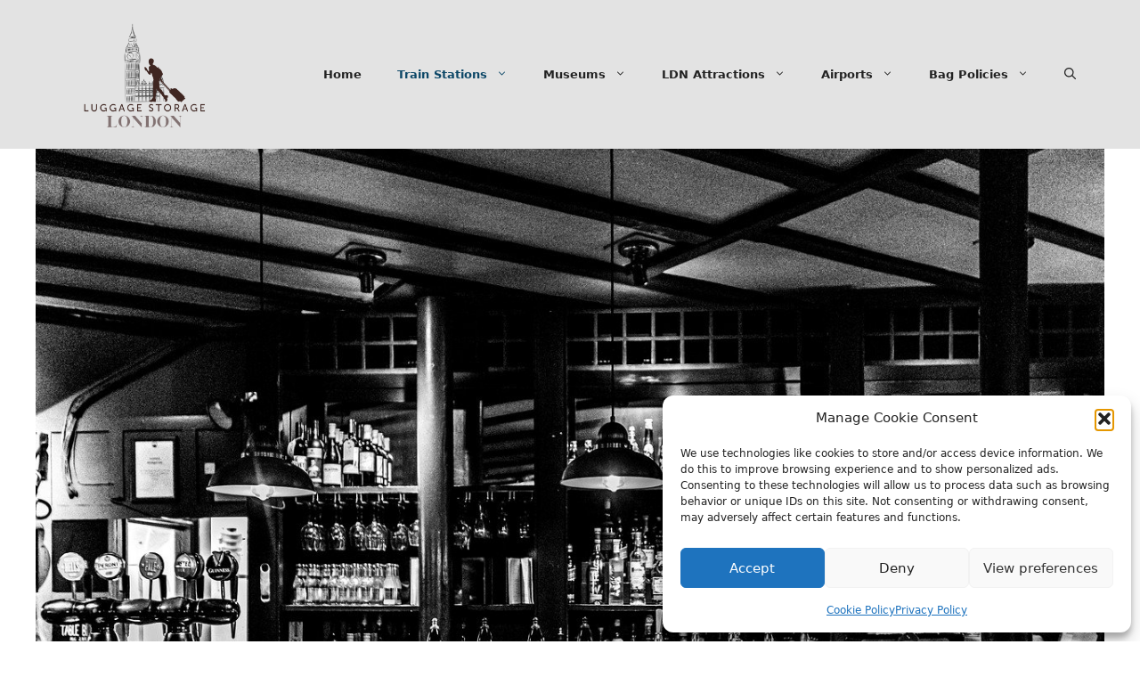

--- FILE ---
content_type: text/html; charset=UTF-8
request_url: https://luggage-storage.london/stations/marylebone-station/
body_size: 37497
content:
<!DOCTYPE html>
<html lang="en-GB">
<head>
	<meta charset="UTF-8">
	<meta name='robots' content='index, follow, max-image-preview:large, max-snippet:-1, max-video-preview:-1' />
<meta name="viewport" content="width=device-width, initial-scale=1">
	<!-- This site is optimized with the Yoast SEO plugin v24.5 - https://yoast.com/wordpress/plugins/seo/ -->
	<title>Luggage Storage Marylebone Station | Luggage Storage London</title>
	<meta name="description" content="Drop off your bags near Marylebone Station with Luggage-Storage.London. Affordable and secure luggage storage services available." />
	<link rel="canonical" href="https://luggage-storage.london/stations/marylebone-station/" />
	<meta property="og:locale" content="en_GB" />
	<meta property="og:type" content="article" />
	<meta property="og:title" content="Luggage Storage Marylebone Station | Luggage Storage London" />
	<meta property="og:description" content="Drop off your bags near Marylebone Station with Luggage-Storage.London. Affordable and secure luggage storage services available." />
	<meta property="og:url" content="https://luggage-storage.london/stations/marylebone-station/" />
	<meta property="og:site_name" content="Luggage Storage London" />
	<meta property="article:modified_time" content="2024-04-11T03:36:30+00:00" />
	<meta property="og:image" content="https://luggage-storage.london/wp-content/uploads/2021/09/marylebone-5272120_1280.jpeg" />
	<meta property="og:image:width" content="1280" />
	<meta property="og:image:height" content="853" />
	<meta property="og:image:type" content="image/jpeg" />
	<meta name="twitter:card" content="summary_large_image" />
	<meta name="twitter:label1" content="Estimated reading time" />
	<meta name="twitter:data1" content="5 minutes" />
	<script type="application/ld+json" class="yoast-schema-graph">{"@context":"https://schema.org","@graph":[{"@type":["WebPage","FAQPage"],"@id":"https://luggage-storage.london/stations/marylebone-station/","url":"https://luggage-storage.london/stations/marylebone-station/","name":"Luggage Storage Marylebone Station | Luggage Storage London","isPartOf":{"@id":"/#website"},"primaryImageOfPage":{"@id":"https://luggage-storage.london/stations/marylebone-station/#primaryimage"},"image":{"@id":"https://luggage-storage.london/stations/marylebone-station/#primaryimage"},"thumbnailUrl":"https://luggage-storage.london/wp-content/uploads/2021/09/marylebone-5272120_1280.jpeg","datePublished":"2021-09-08T10:04:53+00:00","dateModified":"2024-04-11T03:36:30+00:00","description":"Drop off your bags near Marylebone Station with Luggage-Storage.London. Affordable and secure luggage storage services available.","breadcrumb":{"@id":"https://luggage-storage.london/stations/marylebone-station/#breadcrumb"},"mainEntity":[{"@id":"https://luggage-storage.london/stations/marylebone-station/#faq-question-1631094671623"},{"@id":"https://luggage-storage.london/stations/marylebone-station/#faq-question-1631094996048"},{"@id":"https://luggage-storage.london/stations/marylebone-station/#faq-question-1631095107671"}],"inLanguage":"en-GB","potentialAction":[{"@type":"ReadAction","target":["https://luggage-storage.london/stations/marylebone-station/"]}]},{"@type":"ImageObject","inLanguage":"en-GB","@id":"https://luggage-storage.london/stations/marylebone-station/#primaryimage","url":"https://luggage-storage.london/wp-content/uploads/2021/09/marylebone-5272120_1280.jpeg","contentUrl":"https://luggage-storage.london/wp-content/uploads/2021/09/marylebone-5272120_1280.jpeg","width":1280,"height":853},{"@type":"BreadcrumbList","@id":"https://luggage-storage.london/stations/marylebone-station/#breadcrumb","itemListElement":[{"@type":"ListItem","position":1,"name":"Home","item":"https://luggage-storage.london/"},{"@type":"ListItem","position":2,"name":"London Stations","item":"https://luggage-storage.london/stations/"},{"@type":"ListItem","position":3,"name":"Luggage Storage Marylebone Station"}]},{"@type":"WebSite","@id":"/#website","url":"/","name":"Luggage Storage London","description":"Luggage Storage Near Me In London","publisher":{"@id":"/#organization"},"potentialAction":[{"@type":"SearchAction","target":{"@type":"EntryPoint","urlTemplate":"/?s={search_term_string}"},"query-input":{"@type":"PropertyValueSpecification","valueRequired":true,"valueName":"search_term_string"}}],"inLanguage":"en-GB"},{"@type":"Organization","@id":"/#organization","name":"Luggage Storage London","url":"/","logo":{"@type":"ImageObject","inLanguage":"en-GB","@id":"/#/schema/logo/image/","url":"https://luggage-storage.london/wp-content/uploads/2021/04/cropped-luggage-storage.london.png","contentUrl":"https://luggage-storage.london/wp-content/uploads/2021/04/cropped-luggage-storage.london.png","width":1500,"height":868,"caption":"Luggage Storage London"},"image":{"@id":"/#/schema/logo/image/"}},{"@type":"Question","@id":"https://luggage-storage.london/stations/marylebone-station/#faq-question-1631094671623","position":1,"url":"https://luggage-storage.london/stations/marylebone-station/#faq-question-1631094671623","name":"Where can I store my luggage in Marylebone Station?","answerCount":1,"acceptedAnswer":{"@type":"Answer","text":"You can store your luggage with the left luggage option in the station, book online with Bounce, or try museum premises.","inLanguage":"en-GB"},"inLanguage":"en-GB"},{"@type":"Question","@id":"https://luggage-storage.london/stations/marylebone-station/#faq-question-1631094996048","position":2,"url":"https://luggage-storage.london/stations/marylebone-station/#faq-question-1631094996048","name":"How much does it cost to store luggage in Marylebone Station?","answerCount":1,"acceptedAnswer":{"@type":"Answer","text":"Prices usually vary depending on the duration, number, and size of items. Bounce will cost you £4.90 a day, and £4.90 for any additional day. ","inLanguage":"en-GB"},"inLanguage":"en-GB"},{"@type":"Question","@id":"https://luggage-storage.london/stations/marylebone-station/#faq-question-1631095107671","position":3,"url":"https://luggage-storage.london/stations/marylebone-station/#faq-question-1631095107671","name":"What is there to do around Marylebone Station?","answerCount":1,"acceptedAnswer":{"@type":"Answer","text":"There’s plenty to do; you can visit the Sherlock Holmes Museum, Madame Tussauds or the BBC Broadcasting House, as well as a bunch of cafes and shops.","inLanguage":"en-GB"},"inLanguage":"en-GB"}]}</script>
	<!-- / Yoast SEO plugin. -->


<link href='https://fonts.gstatic.com' crossorigin rel='preconnect' />
<link href='https://fonts.googleapis.com' crossorigin rel='preconnect' />
<link rel="alternate" type="application/rss+xml" title="Luggage Storage London &raquo; Feed" href="https://luggage-storage.london/feed/" />
<script>
window._wpemojiSettings = {"baseUrl":"https:\/\/s.w.org\/images\/core\/emoji\/15.0.3\/72x72\/","ext":".png","svgUrl":"https:\/\/s.w.org\/images\/core\/emoji\/15.0.3\/svg\/","svgExt":".svg","source":{"concatemoji":"https:\/\/luggage-storage.london\/wp-includes\/js\/wp-emoji-release.min.js?ver=7a10ea47c4b2ee8a79477ce49f5be9b9"}};
/*! This file is auto-generated */
!function(i,n){var o,s,e;function c(e){try{var t={supportTests:e,timestamp:(new Date).valueOf()};sessionStorage.setItem(o,JSON.stringify(t))}catch(e){}}function p(e,t,n){e.clearRect(0,0,e.canvas.width,e.canvas.height),e.fillText(t,0,0);var t=new Uint32Array(e.getImageData(0,0,e.canvas.width,e.canvas.height).data),r=(e.clearRect(0,0,e.canvas.width,e.canvas.height),e.fillText(n,0,0),new Uint32Array(e.getImageData(0,0,e.canvas.width,e.canvas.height).data));return t.every(function(e,t){return e===r[t]})}function u(e,t,n){switch(t){case"flag":return n(e,"\ud83c\udff3\ufe0f\u200d\u26a7\ufe0f","\ud83c\udff3\ufe0f\u200b\u26a7\ufe0f")?!1:!n(e,"\ud83c\uddfa\ud83c\uddf3","\ud83c\uddfa\u200b\ud83c\uddf3")&&!n(e,"\ud83c\udff4\udb40\udc67\udb40\udc62\udb40\udc65\udb40\udc6e\udb40\udc67\udb40\udc7f","\ud83c\udff4\u200b\udb40\udc67\u200b\udb40\udc62\u200b\udb40\udc65\u200b\udb40\udc6e\u200b\udb40\udc67\u200b\udb40\udc7f");case"emoji":return!n(e,"\ud83d\udc26\u200d\u2b1b","\ud83d\udc26\u200b\u2b1b")}return!1}function f(e,t,n){var r="undefined"!=typeof WorkerGlobalScope&&self instanceof WorkerGlobalScope?new OffscreenCanvas(300,150):i.createElement("canvas"),a=r.getContext("2d",{willReadFrequently:!0}),o=(a.textBaseline="top",a.font="600 32px Arial",{});return e.forEach(function(e){o[e]=t(a,e,n)}),o}function t(e){var t=i.createElement("script");t.src=e,t.defer=!0,i.head.appendChild(t)}"undefined"!=typeof Promise&&(o="wpEmojiSettingsSupports",s=["flag","emoji"],n.supports={everything:!0,everythingExceptFlag:!0},e=new Promise(function(e){i.addEventListener("DOMContentLoaded",e,{once:!0})}),new Promise(function(t){var n=function(){try{var e=JSON.parse(sessionStorage.getItem(o));if("object"==typeof e&&"number"==typeof e.timestamp&&(new Date).valueOf()<e.timestamp+604800&&"object"==typeof e.supportTests)return e.supportTests}catch(e){}return null}();if(!n){if("undefined"!=typeof Worker&&"undefined"!=typeof OffscreenCanvas&&"undefined"!=typeof URL&&URL.createObjectURL&&"undefined"!=typeof Blob)try{var e="postMessage("+f.toString()+"("+[JSON.stringify(s),u.toString(),p.toString()].join(",")+"));",r=new Blob([e],{type:"text/javascript"}),a=new Worker(URL.createObjectURL(r),{name:"wpTestEmojiSupports"});return void(a.onmessage=function(e){c(n=e.data),a.terminate(),t(n)})}catch(e){}c(n=f(s,u,p))}t(n)}).then(function(e){for(var t in e)n.supports[t]=e[t],n.supports.everything=n.supports.everything&&n.supports[t],"flag"!==t&&(n.supports.everythingExceptFlag=n.supports.everythingExceptFlag&&n.supports[t]);n.supports.everythingExceptFlag=n.supports.everythingExceptFlag&&!n.supports.flag,n.DOMReady=!1,n.readyCallback=function(){n.DOMReady=!0}}).then(function(){return e}).then(function(){var e;n.supports.everything||(n.readyCallback(),(e=n.source||{}).concatemoji?t(e.concatemoji):e.wpemoji&&e.twemoji&&(t(e.twemoji),t(e.wpemoji)))}))}((window,document),window._wpemojiSettings);
</script>

<style id='wp-emoji-styles-inline-css'>

	img.wp-smiley, img.emoji {
		display: inline !important;
		border: none !important;
		box-shadow: none !important;
		height: 1em !important;
		width: 1em !important;
		margin: 0 0.07em !important;
		vertical-align: -0.1em !important;
		background: none !important;
		padding: 0 !important;
	}
</style>
<link rel='stylesheet' id='wp-block-library-css' href='https://luggage-storage.london/wp-includes/css/dist/block-library/style.min.css?ver=7a10ea47c4b2ee8a79477ce49f5be9b9' media='all' />
<link rel='stylesheet' id='ultimate_blocks-cgb-style-css-css' href='https://luggage-storage.london/wp-content/plugins/ultimate-blocks/dist/blocks.style.build.css?ver=3.4.9' media='all' />
<style id='safe-svg-svg-icon-style-inline-css'>
.safe-svg-cover{text-align:center}.safe-svg-cover .safe-svg-inside{display:inline-block;max-width:100%}.safe-svg-cover svg{height:100%;max-height:100%;max-width:100%;width:100%}

</style>
<style id='classic-theme-styles-inline-css'>
/*! This file is auto-generated */
.wp-block-button__link{color:#fff;background-color:#32373c;border-radius:9999px;box-shadow:none;text-decoration:none;padding:calc(.667em + 2px) calc(1.333em + 2px);font-size:1.125em}.wp-block-file__button{background:#32373c;color:#fff;text-decoration:none}
</style>
<style id='global-styles-inline-css'>
body{--wp--preset--color--black: #000000;--wp--preset--color--cyan-bluish-gray: #abb8c3;--wp--preset--color--white: #ffffff;--wp--preset--color--pale-pink: #f78da7;--wp--preset--color--vivid-red: #cf2e2e;--wp--preset--color--luminous-vivid-orange: #ff6900;--wp--preset--color--luminous-vivid-amber: #fcb900;--wp--preset--color--light-green-cyan: #7bdcb5;--wp--preset--color--vivid-green-cyan: #00d084;--wp--preset--color--pale-cyan-blue: #8ed1fc;--wp--preset--color--vivid-cyan-blue: #0693e3;--wp--preset--color--vivid-purple: #9b51e0;--wp--preset--color--contrast: var(--contrast);--wp--preset--color--contrast-2: var(--contrast-2);--wp--preset--color--contrast-3: var(--contrast-3);--wp--preset--color--base: var(--base);--wp--preset--color--base-2: var(--base-2);--wp--preset--color--base-3: var(--base-3);--wp--preset--color--accent: var(--accent);--wp--preset--color--accent-2: var(--accent-2);--wp--preset--color--accent-3: var(--accent-3);--wp--preset--color--accent-4: var(--accent-4);--wp--preset--color--accent-5: var(--accent-5);--wp--preset--gradient--vivid-cyan-blue-to-vivid-purple: linear-gradient(135deg,rgba(6,147,227,1) 0%,rgb(155,81,224) 100%);--wp--preset--gradient--light-green-cyan-to-vivid-green-cyan: linear-gradient(135deg,rgb(122,220,180) 0%,rgb(0,208,130) 100%);--wp--preset--gradient--luminous-vivid-amber-to-luminous-vivid-orange: linear-gradient(135deg,rgba(252,185,0,1) 0%,rgba(255,105,0,1) 100%);--wp--preset--gradient--luminous-vivid-orange-to-vivid-red: linear-gradient(135deg,rgba(255,105,0,1) 0%,rgb(207,46,46) 100%);--wp--preset--gradient--very-light-gray-to-cyan-bluish-gray: linear-gradient(135deg,rgb(238,238,238) 0%,rgb(169,184,195) 100%);--wp--preset--gradient--cool-to-warm-spectrum: linear-gradient(135deg,rgb(74,234,220) 0%,rgb(151,120,209) 20%,rgb(207,42,186) 40%,rgb(238,44,130) 60%,rgb(251,105,98) 80%,rgb(254,248,76) 100%);--wp--preset--gradient--blush-light-purple: linear-gradient(135deg,rgb(255,206,236) 0%,rgb(152,150,240) 100%);--wp--preset--gradient--blush-bordeaux: linear-gradient(135deg,rgb(254,205,165) 0%,rgb(254,45,45) 50%,rgb(107,0,62) 100%);--wp--preset--gradient--luminous-dusk: linear-gradient(135deg,rgb(255,203,112) 0%,rgb(199,81,192) 50%,rgb(65,88,208) 100%);--wp--preset--gradient--pale-ocean: linear-gradient(135deg,rgb(255,245,203) 0%,rgb(182,227,212) 50%,rgb(51,167,181) 100%);--wp--preset--gradient--electric-grass: linear-gradient(135deg,rgb(202,248,128) 0%,rgb(113,206,126) 100%);--wp--preset--gradient--midnight: linear-gradient(135deg,rgb(2,3,129) 0%,rgb(40,116,252) 100%);--wp--preset--font-size--small: 13px;--wp--preset--font-size--medium: 20px;--wp--preset--font-size--large: 36px;--wp--preset--font-size--x-large: 42px;--wp--preset--spacing--20: 0.44rem;--wp--preset--spacing--30: 0.67rem;--wp--preset--spacing--40: 1rem;--wp--preset--spacing--50: 1.5rem;--wp--preset--spacing--60: 2.25rem;--wp--preset--spacing--70: 3.38rem;--wp--preset--spacing--80: 5.06rem;--wp--preset--shadow--natural: 6px 6px 9px rgba(0, 0, 0, 0.2);--wp--preset--shadow--deep: 12px 12px 50px rgba(0, 0, 0, 0.4);--wp--preset--shadow--sharp: 6px 6px 0px rgba(0, 0, 0, 0.2);--wp--preset--shadow--outlined: 6px 6px 0px -3px rgba(255, 255, 255, 1), 6px 6px rgba(0, 0, 0, 1);--wp--preset--shadow--crisp: 6px 6px 0px rgba(0, 0, 0, 1);}:where(.is-layout-flex){gap: 0.5em;}:where(.is-layout-grid){gap: 0.5em;}body .is-layout-flex{display: flex;}body .is-layout-flex{flex-wrap: wrap;align-items: center;}body .is-layout-flex > *{margin: 0;}body .is-layout-grid{display: grid;}body .is-layout-grid > *{margin: 0;}:where(.wp-block-columns.is-layout-flex){gap: 2em;}:where(.wp-block-columns.is-layout-grid){gap: 2em;}:where(.wp-block-post-template.is-layout-flex){gap: 1.25em;}:where(.wp-block-post-template.is-layout-grid){gap: 1.25em;}.has-black-color{color: var(--wp--preset--color--black) !important;}.has-cyan-bluish-gray-color{color: var(--wp--preset--color--cyan-bluish-gray) !important;}.has-white-color{color: var(--wp--preset--color--white) !important;}.has-pale-pink-color{color: var(--wp--preset--color--pale-pink) !important;}.has-vivid-red-color{color: var(--wp--preset--color--vivid-red) !important;}.has-luminous-vivid-orange-color{color: var(--wp--preset--color--luminous-vivid-orange) !important;}.has-luminous-vivid-amber-color{color: var(--wp--preset--color--luminous-vivid-amber) !important;}.has-light-green-cyan-color{color: var(--wp--preset--color--light-green-cyan) !important;}.has-vivid-green-cyan-color{color: var(--wp--preset--color--vivid-green-cyan) !important;}.has-pale-cyan-blue-color{color: var(--wp--preset--color--pale-cyan-blue) !important;}.has-vivid-cyan-blue-color{color: var(--wp--preset--color--vivid-cyan-blue) !important;}.has-vivid-purple-color{color: var(--wp--preset--color--vivid-purple) !important;}.has-black-background-color{background-color: var(--wp--preset--color--black) !important;}.has-cyan-bluish-gray-background-color{background-color: var(--wp--preset--color--cyan-bluish-gray) !important;}.has-white-background-color{background-color: var(--wp--preset--color--white) !important;}.has-pale-pink-background-color{background-color: var(--wp--preset--color--pale-pink) !important;}.has-vivid-red-background-color{background-color: var(--wp--preset--color--vivid-red) !important;}.has-luminous-vivid-orange-background-color{background-color: var(--wp--preset--color--luminous-vivid-orange) !important;}.has-luminous-vivid-amber-background-color{background-color: var(--wp--preset--color--luminous-vivid-amber) !important;}.has-light-green-cyan-background-color{background-color: var(--wp--preset--color--light-green-cyan) !important;}.has-vivid-green-cyan-background-color{background-color: var(--wp--preset--color--vivid-green-cyan) !important;}.has-pale-cyan-blue-background-color{background-color: var(--wp--preset--color--pale-cyan-blue) !important;}.has-vivid-cyan-blue-background-color{background-color: var(--wp--preset--color--vivid-cyan-blue) !important;}.has-vivid-purple-background-color{background-color: var(--wp--preset--color--vivid-purple) !important;}.has-black-border-color{border-color: var(--wp--preset--color--black) !important;}.has-cyan-bluish-gray-border-color{border-color: var(--wp--preset--color--cyan-bluish-gray) !important;}.has-white-border-color{border-color: var(--wp--preset--color--white) !important;}.has-pale-pink-border-color{border-color: var(--wp--preset--color--pale-pink) !important;}.has-vivid-red-border-color{border-color: var(--wp--preset--color--vivid-red) !important;}.has-luminous-vivid-orange-border-color{border-color: var(--wp--preset--color--luminous-vivid-orange) !important;}.has-luminous-vivid-amber-border-color{border-color: var(--wp--preset--color--luminous-vivid-amber) !important;}.has-light-green-cyan-border-color{border-color: var(--wp--preset--color--light-green-cyan) !important;}.has-vivid-green-cyan-border-color{border-color: var(--wp--preset--color--vivid-green-cyan) !important;}.has-pale-cyan-blue-border-color{border-color: var(--wp--preset--color--pale-cyan-blue) !important;}.has-vivid-cyan-blue-border-color{border-color: var(--wp--preset--color--vivid-cyan-blue) !important;}.has-vivid-purple-border-color{border-color: var(--wp--preset--color--vivid-purple) !important;}.has-vivid-cyan-blue-to-vivid-purple-gradient-background{background: var(--wp--preset--gradient--vivid-cyan-blue-to-vivid-purple) !important;}.has-light-green-cyan-to-vivid-green-cyan-gradient-background{background: var(--wp--preset--gradient--light-green-cyan-to-vivid-green-cyan) !important;}.has-luminous-vivid-amber-to-luminous-vivid-orange-gradient-background{background: var(--wp--preset--gradient--luminous-vivid-amber-to-luminous-vivid-orange) !important;}.has-luminous-vivid-orange-to-vivid-red-gradient-background{background: var(--wp--preset--gradient--luminous-vivid-orange-to-vivid-red) !important;}.has-very-light-gray-to-cyan-bluish-gray-gradient-background{background: var(--wp--preset--gradient--very-light-gray-to-cyan-bluish-gray) !important;}.has-cool-to-warm-spectrum-gradient-background{background: var(--wp--preset--gradient--cool-to-warm-spectrum) !important;}.has-blush-light-purple-gradient-background{background: var(--wp--preset--gradient--blush-light-purple) !important;}.has-blush-bordeaux-gradient-background{background: var(--wp--preset--gradient--blush-bordeaux) !important;}.has-luminous-dusk-gradient-background{background: var(--wp--preset--gradient--luminous-dusk) !important;}.has-pale-ocean-gradient-background{background: var(--wp--preset--gradient--pale-ocean) !important;}.has-electric-grass-gradient-background{background: var(--wp--preset--gradient--electric-grass) !important;}.has-midnight-gradient-background{background: var(--wp--preset--gradient--midnight) !important;}.has-small-font-size{font-size: var(--wp--preset--font-size--small) !important;}.has-medium-font-size{font-size: var(--wp--preset--font-size--medium) !important;}.has-large-font-size{font-size: var(--wp--preset--font-size--large) !important;}.has-x-large-font-size{font-size: var(--wp--preset--font-size--x-large) !important;}
.wp-block-navigation a:where(:not(.wp-element-button)){color: inherit;}
:where(.wp-block-post-template.is-layout-flex){gap: 1.25em;}:where(.wp-block-post-template.is-layout-grid){gap: 1.25em;}
:where(.wp-block-columns.is-layout-flex){gap: 2em;}:where(.wp-block-columns.is-layout-grid){gap: 2em;}
.wp-block-pullquote{font-size: 1.5em;line-height: 1.6;}
</style>
<link rel='stylesheet' id='ub-extension-style-css-css' href='https://luggage-storage.london/wp-content/plugins/ultimate-blocks/src/extensions/style.css?ver=7a10ea47c4b2ee8a79477ce49f5be9b9' media='all' />
<link rel='stylesheet' id='cmplz-general-css' href='https://luggage-storage.london/wp-content/plugins/complianz-gdpr/assets/css/cookieblocker.min.css?ver=1765916348' media='all' />
<link rel='stylesheet' id='generate-style-css' href='https://luggage-storage.london/wp-content/themes/generatepress/assets/css/main.min.css?ver=3.3.1' media='all' />
<style id='generate-style-inline-css'>
body{background-color:var(--base-3);color:var(--contrast);}a{color:#004dff;}a:hover, a:focus{text-decoration:underline;}.entry-title a, .site-branding a, a.button, .wp-block-button__link, .main-navigation a{text-decoration:none;}a:hover, a:focus, a:active{color:#4aa9ff;}.wp-block-group__inner-container{max-width:1200px;margin-left:auto;margin-right:auto;}.site-header .header-image{width:220px;}.generate-back-to-top{font-size:20px;border-radius:3px;position:fixed;bottom:30px;right:30px;line-height:40px;width:40px;text-align:center;z-index:10;transition:opacity 300ms ease-in-out;opacity:0.1;transform:translateY(1000px);}.generate-back-to-top__show{opacity:1;transform:translateY(0);}.navigation-search{position:absolute;left:-99999px;pointer-events:none;visibility:hidden;z-index:20;width:100%;top:0;transition:opacity 100ms ease-in-out;opacity:0;}.navigation-search.nav-search-active{left:0;right:0;pointer-events:auto;visibility:visible;opacity:1;}.navigation-search input[type="search"]{outline:0;border:0;vertical-align:bottom;line-height:1;opacity:0.9;width:100%;z-index:20;border-radius:0;-webkit-appearance:none;height:60px;}.navigation-search input::-ms-clear{display:none;width:0;height:0;}.navigation-search input::-ms-reveal{display:none;width:0;height:0;}.navigation-search input::-webkit-search-decoration, .navigation-search input::-webkit-search-cancel-button, .navigation-search input::-webkit-search-results-button, .navigation-search input::-webkit-search-results-decoration{display:none;}.gen-sidebar-nav .navigation-search{top:auto;bottom:0;}:root{--contrast:#222222;--contrast-2:#575760;--contrast-3:#b2b2be;--base:#f0f0f0;--base-2:#f7f8f9;--base-3:#ffffff;--accent:#0C4767;--accent-2:#566E3D;--accent-3:#B9A44C;--accent-4:#FE9920;--accent-5:#FA7921;}:root .has-contrast-color{color:var(--contrast);}:root .has-contrast-background-color{background-color:var(--contrast);}:root .has-contrast-2-color{color:var(--contrast-2);}:root .has-contrast-2-background-color{background-color:var(--contrast-2);}:root .has-contrast-3-color{color:var(--contrast-3);}:root .has-contrast-3-background-color{background-color:var(--contrast-3);}:root .has-base-color{color:var(--base);}:root .has-base-background-color{background-color:var(--base);}:root .has-base-2-color{color:var(--base-2);}:root .has-base-2-background-color{background-color:var(--base-2);}:root .has-base-3-color{color:var(--base-3);}:root .has-base-3-background-color{background-color:var(--base-3);}:root .has-accent-color{color:var(--accent);}:root .has-accent-background-color{background-color:var(--accent);}:root .has-accent-2-color{color:var(--accent-2);}:root .has-accent-2-background-color{background-color:var(--accent-2);}:root .has-accent-3-color{color:var(--accent-3);}:root .has-accent-3-background-color{background-color:var(--accent-3);}:root .has-accent-4-color{color:var(--accent-4);}:root .has-accent-4-background-color{background-color:var(--accent-4);}:root .has-accent-5-color{color:var(--accent-5);}:root .has-accent-5-background-color{background-color:var(--accent-5);}h2{font-family:inherit;font-weight:500;text-transform:uppercase;font-size:30px;line-height:1.6em;margin-bottom:24px;}@media (max-width:768px){h2{font-size:22px;}}h1{font-family:inherit;font-weight:600;text-transform:uppercase;line-height:1.4em;margin-bottom:24px;}h3{font-family:inherit;font-weight:300;text-transform:uppercase;font-size:23px;}h6{font-weight:400;text-transform:uppercase;font-size:13px;letter-spacing:1px;line-height:1em;margin-bottom:13px;}h4{font-family:inherit;font-weight:300;text-transform:uppercase;font-size:20px;letter-spacing:1px;line-height:1.4em;margin-bottom:0px;}.main-navigation a, .main-navigation .menu-toggle, .main-navigation .menu-bar-items{font-weight:700;font-size:13px;}body, button, input, select, textarea{font-family:-apple-system, system-ui, BlinkMacSystemFont, "Segoe UI", Helvetica, Arial, sans-serif, "Apple Color Emoji", "Segoe UI Emoji", "Segoe UI Symbol";font-weight:normal;font-size:18px;}body{line-height:1.4;}p{margin-bottom:1.3em;}.top-bar{background-color:#ffffff;color:var(--contrast);}.top-bar a{color:#ffffff;}.top-bar a:hover{color:#303030;}.site-header{background-color:#e3e3e3;}.main-title a,.main-title a:hover{color:var(--contrast);}.site-description{color:var(--contrast-2);}.main-navigation .main-nav ul li a, .main-navigation .menu-toggle, .main-navigation .menu-bar-items{color:var(--contrast);}.main-navigation .main-nav ul li:not([class*="current-menu-"]):hover > a, .main-navigation .main-nav ul li:not([class*="current-menu-"]):focus > a, .main-navigation .main-nav ul li.sfHover:not([class*="current-menu-"]) > a, .main-navigation .menu-bar-item:hover > a, .main-navigation .menu-bar-item.sfHover > a{color:var(--accent);}button.menu-toggle:hover,button.menu-toggle:focus{color:var(--contrast);}.main-navigation .main-nav ul li[class*="current-menu-"] > a{color:var(--accent);}.navigation-search input[type="search"],.navigation-search input[type="search"]:active, .navigation-search input[type="search"]:focus, .main-navigation .main-nav ul li.search-item.active > a, .main-navigation .menu-bar-items .search-item.active > a{color:var(--accent);}.main-navigation ul ul{background-color:var(--base);}.separate-containers .inside-article, .separate-containers .comments-area, .separate-containers .page-header, .one-container .container, .separate-containers .paging-navigation, .inside-page-header{background-color:#ffffff;}.entry-title a{color:var(--contrast);}.entry-title a:hover{color:var(--contrast-2);}.entry-meta{color:var(--contrast-2);}.sidebar .widget{background-color:var(--base-3);}.footer-widgets{background-color:var(--base-3);}.site-info{background-color:var(--base-3);}input[type="text"],input[type="email"],input[type="url"],input[type="password"],input[type="search"],input[type="tel"],input[type="number"],textarea,select{color:var(--contrast);background-color:var(--base-2);border-color:var(--base);}input[type="text"]:focus,input[type="email"]:focus,input[type="url"]:focus,input[type="password"]:focus,input[type="search"]:focus,input[type="tel"]:focus,input[type="number"]:focus,textarea:focus,select:focus{color:var(--contrast);background-color:var(--base-2);border-color:var(--contrast-3);}button,html input[type="button"],input[type="reset"],input[type="submit"],a.button,a.wp-block-button__link:not(.has-background){color:#ffffff;background-color:#55555e;}button:hover,html input[type="button"]:hover,input[type="reset"]:hover,input[type="submit"]:hover,a.button:hover,button:focus,html input[type="button"]:focus,input[type="reset"]:focus,input[type="submit"]:focus,a.button:focus,a.wp-block-button__link:not(.has-background):active,a.wp-block-button__link:not(.has-background):focus,a.wp-block-button__link:not(.has-background):hover{color:#ffffff;background-color:#3f4047;}a.generate-back-to-top{background-color:rgba( 0,0,0,0.4 );color:#ffffff;}a.generate-back-to-top:hover,a.generate-back-to-top:focus{background-color:rgba( 0,0,0,0.6 );color:#ffffff;}:root{--gp-search-modal-bg-color:var(--base-3);--gp-search-modal-text-color:var(--contrast);--gp-search-modal-overlay-bg-color:rgba(0,0,0,0.2);}@media (max-width:768px){.main-navigation .menu-bar-item:hover > a, .main-navigation .menu-bar-item.sfHover > a{background:none;color:var(--contrast);}}.inside-top-bar{padding:14px;}.inside-header{padding:20px 12px 20px 12px;}.nav-below-header .main-navigation .inside-navigation.grid-container, .nav-above-header .main-navigation .inside-navigation.grid-container{padding:0px 8px 0px 8px;}.site-main .wp-block-group__inner-container{padding:40px;}.separate-containers .paging-navigation{padding-top:20px;padding-bottom:20px;}.entry-content .alignwide, body:not(.no-sidebar) .entry-content .alignfull{margin-left:-40px;width:calc(100% + 80px);max-width:calc(100% + 80px);}.rtl .menu-item-has-children .dropdown-menu-toggle{padding-left:20px;}.rtl .main-navigation .main-nav ul li.menu-item-has-children > a{padding-right:20px;}@media (max-width:768px){.separate-containers .inside-article, .separate-containers .comments-area, .separate-containers .page-header, .separate-containers .paging-navigation, .one-container .site-content, .inside-page-header{padding:30px;}.site-main .wp-block-group__inner-container{padding:30px;}.inside-top-bar{padding-right:30px;padding-left:30px;}.inside-header{padding-right:30px;padding-left:30px;}.widget-area .widget{padding-top:30px;padding-right:30px;padding-bottom:30px;padding-left:30px;}.footer-widgets-container{padding-top:30px;padding-right:30px;padding-bottom:30px;padding-left:30px;}.inside-site-info{padding-right:30px;padding-left:30px;}.entry-content .alignwide, body:not(.no-sidebar) .entry-content .alignfull{margin-left:-30px;width:calc(100% + 60px);max-width:calc(100% + 60px);}.one-container .site-main .paging-navigation{margin-bottom:20px;}}/* End cached CSS */.is-right-sidebar{width:30%;}.is-left-sidebar{width:30%;}.site-content .content-area{width:70%;}@media (max-width:768px){.main-navigation .menu-toggle,.sidebar-nav-mobile:not(#sticky-placeholder){display:block;}.main-navigation ul,.gen-sidebar-nav,.main-navigation:not(.slideout-navigation):not(.toggled) .main-nav > ul,.has-inline-mobile-toggle #site-navigation .inside-navigation > *:not(.navigation-search):not(.main-nav){display:none;}.nav-align-right .inside-navigation,.nav-align-center .inside-navigation{justify-content:space-between;}.has-inline-mobile-toggle .mobile-menu-control-wrapper{display:flex;flex-wrap:wrap;}.has-inline-mobile-toggle .inside-header{flex-direction:row;text-align:left;flex-wrap:wrap;}.has-inline-mobile-toggle .header-widget,.has-inline-mobile-toggle #site-navigation{flex-basis:100%;}.nav-float-left .has-inline-mobile-toggle #site-navigation{order:10;}}
.dynamic-author-image-rounded{border-radius:100%;}.dynamic-featured-image, .dynamic-author-image{vertical-align:middle;}.one-container.blog .dynamic-content-template:not(:last-child), .one-container.archive .dynamic-content-template:not(:last-child){padding-bottom:0px;}.dynamic-entry-excerpt > p:last-child{margin-bottom:0px;}
</style>
<link rel='stylesheet' id='generate-google-fonts-css' href='https://fonts.googleapis.com/css?family=Rubik%3A300%2Cregular%2C500%2C600%2C700%2C800%2C900%2C300italic%2Citalic%2C500italic%2C600italic%2C700italic%2C800italic%2C900italic&#038;display=fallback&#038;ver=3.3.1' media='all' />
<style id='generateblocks-inline-css'>
.gb-container-73cd57e1{background-color:var(--contrast-2);}.gb-container-73cd57e1 > .gb-inside-container{padding:140px 30px 60px;max-width:1200px;margin-left:auto;margin-right:auto;}.gb-grid-wrapper > .gb-grid-column-73cd57e1 > .gb-container{display:flex;flex-direction:column;height:100%;}.gb-container-53cb46e2 > .gb-inside-container{padding:0;}.gb-grid-wrapper > .gb-grid-column-53cb46e2{width:60%;}.gb-grid-wrapper > .gb-grid-column-53cb46e2 > .gb-container{display:flex;flex-direction:column;height:100%;}.gb-container-e1bd60bb > .gb-inside-container{padding:0;}.gb-grid-wrapper > .gb-grid-column-e1bd60bb{width:20%;}.gb-grid-wrapper > .gb-grid-column-e1bd60bb > .gb-container{display:flex;flex-direction:column;height:100%;}.gb-container-c762d353 > .gb-inside-container{padding:0;}.gb-grid-wrapper > .gb-grid-column-c762d353{width:20%;}.gb-grid-wrapper > .gb-grid-column-c762d353 > .gb-container{display:flex;flex-direction:column;height:100%;}.gb-container-0f87c806{margin-top:60px;border-top:1px solid #ffffff;}.gb-container-0f87c806 > .gb-inside-container{padding:60px 0;max-width:1200px;margin-left:auto;margin-right:auto;}.gb-grid-wrapper > .gb-grid-column-0f87c806 > .gb-container{display:flex;flex-direction:column;height:100%;}.gb-container-e6861bde > .gb-inside-container{padding:0;}.gb-grid-wrapper > .gb-grid-column-e6861bde{width:50%;}.gb-grid-wrapper > .gb-grid-column-e6861bde > .gb-container{display:flex;flex-direction:column;height:100%;}.gb-container-7c528044 > .gb-inside-container{padding:0;}.gb-grid-wrapper > .gb-grid-column-7c528044{width:50%;}.gb-grid-wrapper > .gb-grid-column-7c528044 > .gb-container{display:flex;flex-direction:column;height:100%;}.gb-grid-wrapper-b76f312f{display:flex;flex-wrap:wrap;align-items:center;margin-left:-80px;}.gb-grid-wrapper-b76f312f > .gb-grid-column{box-sizing:border-box;padding-left:80px;}.gb-grid-wrapper-9cc30ed9{display:flex;flex-wrap:wrap;margin-left:-30px;}.gb-grid-wrapper-9cc30ed9 > .gb-grid-column{box-sizing:border-box;padding-left:30px;}h3.gb-headline-aa19f1fb{color:#ffffff;}p.gb-headline-41582601{padding-right:100px;color:#ffffff;}p.gb-headline-37420255{color:#ffffff;}p.gb-headline-c893aff2{color:#ffffff;}p.gb-headline-bf8e162e{display:flex;align-items:center;margin-bottom:0px;color:#ffffff;}p.gb-headline-bf8e162e a{color:#ffffff;}p.gb-headline-bf8e162e a:hover{color:#f2f5fa;}p.gb-headline-bf8e162e .gb-icon{line-height:0;padding-top:.1em;padding-right:0.5em;}p.gb-headline-bf8e162e .gb-icon svg{width:1em;height:1em;fill:currentColor;}p.gb-headline-97c10964{font-size:17px;color:#ffffff;}.gb-button-wrapper{display:flex;flex-wrap:wrap;align-items:flex-start;justify-content:flex-start;clear:both;}.gb-button-wrapper-a8276863{margin-top:30px;}.gb-button-wrapper-08544617{justify-content:flex-end;}.gb-button-wrapper-d060803e{justify-content:flex-end;}.gb-button-wrapper a.gb-button-529d5dda{display:inline-flex;align-items:center;justify-content:center;font-weight:600;text-align:center;padding:10px 20px;margin-right:20px;border-radius:2px;border:3px solid #ffffff;color:#ffffff;text-decoration:none;}.gb-button-wrapper a.gb-button-529d5dda:hover, .gb-button-wrapper a.gb-button-529d5dda:active, .gb-button-wrapper a.gb-button-529d5dda:focus{border-color:rgba(242, 245, 250, 0.8);background-color:rgba(98, 18, 179, 0);color:#f2f5fa;}.gb-button-wrapper a.gb-button-13c371f8{display:inline-flex;align-items:center;justify-content:center;text-align:center;padding:6px;margin-right:20px;border-radius:50px;border:2px solid #ffffff;color:#ffffff;text-decoration:none;}.gb-button-wrapper a.gb-button-13c371f8:hover, .gb-button-wrapper a.gb-button-13c371f8:active, .gb-button-wrapper a.gb-button-13c371f8:focus{border-color:#f2f5fa;background-color:#222222;color:#f2f5fa;}.gb-button-wrapper a.gb-button-13c371f8 .gb-icon{line-height:0;}.gb-button-wrapper a.gb-button-13c371f8 .gb-icon svg{width:0.8em;height:0.8em;fill:currentColor;}.gb-button-wrapper a.gb-button-926332bd{display:inline-flex;align-items:center;justify-content:center;text-align:center;padding:6px;margin-right:20px;border-radius:50px;border:2px solid #ffffff;color:#ffffff;text-decoration:none;}.gb-button-wrapper a.gb-button-926332bd:hover, .gb-button-wrapper a.gb-button-926332bd:active, .gb-button-wrapper a.gb-button-926332bd:focus{border-color:#f2f5fa;background-color:#222222;color:#f2f5fa;}.gb-button-wrapper a.gb-button-926332bd .gb-icon{line-height:0;}.gb-button-wrapper a.gb-button-926332bd .gb-icon svg{width:0.8em;height:0.8em;fill:currentColor;}.gb-button-wrapper a.gb-button-d957854e{display:inline-flex;align-items:center;justify-content:center;text-align:center;padding:6px;border-radius:50px;border:2px solid #ffffff;color:#ffffff;text-decoration:none;}.gb-button-wrapper a.gb-button-d957854e:hover, .gb-button-wrapper a.gb-button-d957854e:active, .gb-button-wrapper a.gb-button-d957854e:focus{border-color:#f2f5fa;background-color:#222222;color:#f2f5fa;}.gb-button-wrapper a.gb-button-d957854e .gb-icon{line-height:0;}.gb-button-wrapper a.gb-button-d957854e .gb-icon svg{width:0.8em;height:0.8em;fill:currentColor;}.gb-button-wrapper a.gb-button-907cc664{display:inline-flex;align-items:center;justify-content:center;font-size:17px;text-align:center;margin-right:30px;color:#ffffff;text-decoration:none;}.gb-button-wrapper a.gb-button-907cc664:hover, .gb-button-wrapper a.gb-button-907cc664:active, .gb-button-wrapper a.gb-button-907cc664:focus{color:#f2f5fa;}.gb-button-wrapper .gb-button-a6a340bc{display:inline-flex;align-items:center;justify-content:center;font-size:17px;text-align:center;color:#ffffff;text-decoration:none;}.gb-button-wrapper .gb-button-a6a340bc:hover, .gb-button-wrapper .gb-button-a6a340bc:active, .gb-button-wrapper .gb-button-a6a340bc:focus{color:#f2f5fa;}@media (max-width: 1024px) {.gb-grid-wrapper > .gb-grid-column-53cb46e2{width:100%;}.gb-grid-wrapper > .gb-grid-column-e1bd60bb{width:50%;}.gb-grid-wrapper > .gb-grid-column-c762d353{width:50%;}.gb-grid-wrapper-b76f312f > .gb-grid-column{padding-bottom:40px;}p.gb-headline-41582601{padding-right:0px;}.gb-button-wrapper-08544617{justify-content:flex-end;}}@media (max-width: 1024px) and (min-width: 768px) {.gb-grid-wrapper > div.gb-grid-column-e1bd60bb{padding-bottom:0;}.gb-grid-wrapper > div.gb-grid-column-c762d353{padding-bottom:0;}}@media (max-width: 767px) {.gb-grid-wrapper > .gb-grid-column-53cb46e2{width:100%;}.gb-grid-wrapper > .gb-grid-column-e1bd60bb{width:100%;}.gb-grid-wrapper > .gb-grid-column-c762d353{width:100%;}.gb-grid-wrapper > div.gb-grid-column-c762d353{padding-bottom:0;}.gb-grid-wrapper > .gb-grid-column-e6861bde{width:100%;}.gb-grid-wrapper > .gb-grid-column-7c528044{width:100%;}.gb-button-wrapper-08544617{justify-content:flex-start;}.gb-button-wrapper-d060803e{justify-content:flex-start;}.gb-button-wrapper a.gb-button-529d5dda{margin-bottom:20px;}}:root{--gb-container-width:1200px;}.gb-container .wp-block-image img{vertical-align:middle;}.gb-grid-wrapper .wp-block-image{margin-bottom:0;}.gb-highlight{background:none;}.gb-shape{line-height:0;}
</style>
<link rel='stylesheet' id='generate-blog-images-css' href='https://luggage-storage.london/wp-content/plugins/gp-premium/blog/functions/css/featured-images.min.css?ver=2.4.0' media='all' />
<link rel="https://api.w.org/" href="https://luggage-storage.london/wp-json/" /><link rel="alternate" type="application/json" href="https://luggage-storage.london/wp-json/wp/v2/pages/32" /><link rel="EditURI" type="application/rsd+xml" title="RSD" href="https://luggage-storage.london/xmlrpc.php?rsd" />

<link rel='shortlink' href='https://luggage-storage.london/?p=32' />
<link rel="alternate" type="application/json+oembed" href="https://luggage-storage.london/wp-json/oembed/1.0/embed?url=https%3A%2F%2Fluggage-storage.london%2Fstations%2Fmarylebone-station%2F" />
<link rel="alternate" type="text/xml+oembed" href="https://luggage-storage.london/wp-json/oembed/1.0/embed?url=https%3A%2F%2Fluggage-storage.london%2Fstations%2Fmarylebone-station%2F&#038;format=xml" />
			<style>.cmplz-hidden {
					display: none !important;
				}</style><link rel="icon" href="https://luggage-storage.london/wp-content/uploads/2021/04/cropped-luggage-storage.london-1000px-32x32.png" sizes="32x32" />
<link rel="icon" href="https://luggage-storage.london/wp-content/uploads/2021/04/cropped-luggage-storage.london-1000px-192x192.png" sizes="192x192" />
<link rel="apple-touch-icon" href="https://luggage-storage.london/wp-content/uploads/2021/04/cropped-luggage-storage.london-1000px-180x180.png" />
<meta name="msapplication-TileImage" content="https://luggage-storage.london/wp-content/uploads/2021/04/cropped-luggage-storage.london-1000px-270x270.png" />
		<style id="wp-custom-css">
			/* GeneratePress Site CSS */ .full-height,.full-height > .gb-inside-container {
	height: 100%;
}
@media (min-width: 768px) {
.sticky-container > .gb-inside-container,.sticky-container {
    position: sticky;
    top: 80px;
}
#right-sidebar .inside-right-sidebar {
    height: 100%;
}
}
select#wp-block-categories-1 {
    width: 100%;
} /* End GeneratePress Site CSS */		</style>
		</head>

<body data-cmplz=1 class="page-template-default page page-id-32 page-child parent-pageid-28 wp-custom-logo wp-embed-responsive post-image-aligned-center right-sidebar nav-float-right one-container nav-search-enabled header-aligned-left dropdown-hover featured-image-active" itemtype="https://schema.org/WebPage" itemscope>
	<a class="screen-reader-text skip-link" href="#content" title="Skip to content">Skip to content</a>		<header class="site-header has-inline-mobile-toggle" id="masthead" aria-label="Site"  itemtype="https://schema.org/WPHeader" itemscope>
			<div class="inside-header grid-container">
				<div class="site-logo">
					<a href="https://luggage-storage.london/" rel="home">
						<img  class="header-image is-logo-image" alt="Luggage Storage London" src="https://luggage-storage.london/wp-content/uploads/2021/04/cropped-luggage-storage.london.png" srcset="https://luggage-storage.london/wp-content/uploads/2021/04/cropped-luggage-storage.london.png 1x, https://luggage-storage.london/wp-content/uploads/2021/04/cropped-luggage-storage.london.png 2x" width="1500" height="868" />
					</a>
				</div>	<nav class="main-navigation mobile-menu-control-wrapper" id="mobile-menu-control-wrapper" aria-label="Mobile Toggle">
		<div class="menu-bar-items"><span class="menu-bar-item search-item"><a aria-label="Open Search Bar" href="#"><span class="gp-icon icon-search"><svg viewBox="0 0 512 512" aria-hidden="true" xmlns="http://www.w3.org/2000/svg" width="1em" height="1em"><path fill-rule="evenodd" clip-rule="evenodd" d="M208 48c-88.366 0-160 71.634-160 160s71.634 160 160 160 160-71.634 160-160S296.366 48 208 48zM0 208C0 93.125 93.125 0 208 0s208 93.125 208 208c0 48.741-16.765 93.566-44.843 129.024l133.826 134.018c9.366 9.379 9.355 24.575-.025 33.941-9.379 9.366-24.575 9.355-33.941-.025L337.238 370.987C301.747 399.167 256.839 416 208 416 93.125 416 0 322.875 0 208z" /></svg><svg viewBox="0 0 512 512" aria-hidden="true" xmlns="http://www.w3.org/2000/svg" width="1em" height="1em"><path d="M71.029 71.029c9.373-9.372 24.569-9.372 33.942 0L256 222.059l151.029-151.03c9.373-9.372 24.569-9.372 33.942 0 9.372 9.373 9.372 24.569 0 33.942L289.941 256l151.03 151.029c9.372 9.373 9.372 24.569 0 33.942-9.373 9.372-24.569 9.372-33.942 0L256 289.941l-151.029 151.03c-9.373 9.372-24.569 9.372-33.942 0-9.372-9.373-9.372-24.569 0-33.942L222.059 256 71.029 104.971c-9.372-9.373-9.372-24.569 0-33.942z" /></svg></span></a></span></div>		<button data-nav="site-navigation" class="menu-toggle" aria-controls="primary-menu" aria-expanded="false">
			<span class="gp-icon icon-menu-bars"><svg viewBox="0 0 512 512" aria-hidden="true" xmlns="http://www.w3.org/2000/svg" width="1em" height="1em"><path d="M0 96c0-13.255 10.745-24 24-24h464c13.255 0 24 10.745 24 24s-10.745 24-24 24H24c-13.255 0-24-10.745-24-24zm0 160c0-13.255 10.745-24 24-24h464c13.255 0 24 10.745 24 24s-10.745 24-24 24H24c-13.255 0-24-10.745-24-24zm0 160c0-13.255 10.745-24 24-24h464c13.255 0 24 10.745 24 24s-10.745 24-24 24H24c-13.255 0-24-10.745-24-24z" /></svg><svg viewBox="0 0 512 512" aria-hidden="true" xmlns="http://www.w3.org/2000/svg" width="1em" height="1em"><path d="M71.029 71.029c9.373-9.372 24.569-9.372 33.942 0L256 222.059l151.029-151.03c9.373-9.372 24.569-9.372 33.942 0 9.372 9.373 9.372 24.569 0 33.942L289.941 256l151.03 151.029c9.372 9.373 9.372 24.569 0 33.942-9.373 9.372-24.569 9.372-33.942 0L256 289.941l-151.029 151.03c-9.373 9.372-24.569 9.372-33.942 0-9.372-9.373-9.372-24.569 0-33.942L222.059 256 71.029 104.971c-9.372-9.373-9.372-24.569 0-33.942z" /></svg></span><span class="screen-reader-text">Menu</span>		</button>
	</nav>
			<nav class="main-navigation has-menu-bar-items sub-menu-right" id="site-navigation" aria-label="Primary"  itemtype="https://schema.org/SiteNavigationElement" itemscope>
			<div class="inside-navigation grid-container">
				<form method="get" class="search-form navigation-search" action="https://luggage-storage.london/">
					<input type="search" class="search-field" value="" name="s" title="Search" />
				</form>				<button class="menu-toggle" aria-controls="primary-menu" aria-expanded="false">
					<span class="gp-icon icon-menu-bars"><svg viewBox="0 0 512 512" aria-hidden="true" xmlns="http://www.w3.org/2000/svg" width="1em" height="1em"><path d="M0 96c0-13.255 10.745-24 24-24h464c13.255 0 24 10.745 24 24s-10.745 24-24 24H24c-13.255 0-24-10.745-24-24zm0 160c0-13.255 10.745-24 24-24h464c13.255 0 24 10.745 24 24s-10.745 24-24 24H24c-13.255 0-24-10.745-24-24zm0 160c0-13.255 10.745-24 24-24h464c13.255 0 24 10.745 24 24s-10.745 24-24 24H24c-13.255 0-24-10.745-24-24z" /></svg><svg viewBox="0 0 512 512" aria-hidden="true" xmlns="http://www.w3.org/2000/svg" width="1em" height="1em"><path d="M71.029 71.029c9.373-9.372 24.569-9.372 33.942 0L256 222.059l151.029-151.03c9.373-9.372 24.569-9.372 33.942 0 9.372 9.373 9.372 24.569 0 33.942L289.941 256l151.03 151.029c9.372 9.373 9.372 24.569 0 33.942-9.373 9.372-24.569 9.372-33.942 0L256 289.941l-151.029 151.03c-9.373 9.372-24.569 9.372-33.942 0-9.372-9.373-9.372-24.569 0-33.942L222.059 256 71.029 104.971c-9.372-9.373-9.372-24.569 0-33.942z" /></svg></span><span class="mobile-menu">Menu</span>				</button>
				<div id="primary-menu" class="main-nav"><ul id="menu-primary" class=" menu sf-menu"><li id="menu-item-62" class="menu-item menu-item-type-post_type menu-item-object-page menu-item-home menu-item-62"><a href="https://luggage-storage.london/">Home</a></li>
<li id="menu-item-95" class="menu-item menu-item-type-post_type menu-item-object-page current-page-ancestor current-menu-ancestor current-menu-parent current-page-parent current_page_parent current_page_ancestor menu-item-has-children menu-item-95"><a href="https://luggage-storage.london/stations/">Train Stations<span role="presentation" class="dropdown-menu-toggle"><span class="gp-icon icon-arrow"><svg viewBox="0 0 330 512" aria-hidden="true" xmlns="http://www.w3.org/2000/svg" width="1em" height="1em"><path d="M305.913 197.085c0 2.266-1.133 4.815-2.833 6.514L171.087 335.593c-1.7 1.7-4.249 2.832-6.515 2.832s-4.815-1.133-6.515-2.832L26.064 203.599c-1.7-1.7-2.832-4.248-2.832-6.514s1.132-4.816 2.832-6.515l14.162-14.163c1.7-1.699 3.966-2.832 6.515-2.832 2.266 0 4.815 1.133 6.515 2.832l111.316 111.317 111.316-111.317c1.7-1.699 4.249-2.832 6.515-2.832s4.815 1.133 6.515 2.832l14.162 14.163c1.7 1.7 2.833 4.249 2.833 6.515z" /></svg></span></span></a>
<ul class="sub-menu">
	<li id="menu-item-116" class="menu-item menu-item-type-post_type menu-item-object-page menu-item-116"><a href="https://luggage-storage.london/stations/luggage-storage-kings-cross/">Kings Cross</a></li>
	<li id="menu-item-124" class="menu-item menu-item-type-post_type menu-item-object-page menu-item-124"><a href="https://luggage-storage.london/stations/liverpool-street-station/">Liverpool Street Station</a></li>
	<li id="menu-item-181" class="menu-item menu-item-type-post_type menu-item-object-page menu-item-181"><a href="https://luggage-storage.london/stations/euston-station-luggage-storage/">Euston Station</a></li>
	<li id="menu-item-203" class="menu-item menu-item-type-post_type menu-item-object-page menu-item-203"><a href="https://luggage-storage.london/stations/paddington-station/">Paddington Station</a></li>
	<li id="menu-item-219" class="menu-item menu-item-type-post_type menu-item-object-page current-menu-item page_item page-item-32 current_page_item menu-item-219"><a href="https://luggage-storage.london/stations/marylebone-station/" aria-current="page">Marylebone Station</a></li>
	<li id="menu-item-221" class="menu-item menu-item-type-post_type menu-item-object-page menu-item-221"><a href="https://luggage-storage.london/stations/luggage-storage-st-pancras-international/">St Pancras International</a></li>
	<li id="menu-item-846" class="menu-item menu-item-type-post_type menu-item-object-page menu-item-846"><a href="https://luggage-storage.london/stations/luggage-storage-charing-cross/">Charing Cross</a></li>
	<li id="menu-item-845" class="menu-item menu-item-type-post_type menu-item-object-page menu-item-845"><a href="https://luggage-storage.london/stations/luggage-storage-holborn-station/">Holborn Station</a></li>
	<li id="menu-item-797" class="menu-item menu-item-type-post_type menu-item-object-page menu-item-797"><a href="https://luggage-storage.london/stations/waterloo-station/">Waterloo Station</a></li>
	<li id="menu-item-847" class="menu-item menu-item-type-post_type menu-item-object-page menu-item-847"><a href="https://luggage-storage.london/stations/luggage-storage-oxford-circus/">Oxford Circus</a></li>
	<li id="menu-item-1159" class="menu-item menu-item-type-post_type menu-item-object-page menu-item-1159"><a href="https://luggage-storage.london/stations/luggage-storage-whitechapel-station/">Whitechapel Station</a></li>
	<li id="menu-item-1160" class="menu-item menu-item-type-post_type menu-item-object-page menu-item-1160"><a href="https://luggage-storage.london/stations/luggage-storage-warwick-avenue-station/">Warwick Avenue Station</a></li>
	<li id="menu-item-1174" class="menu-item menu-item-type-post_type menu-item-object-page menu-item-1174"><a href="https://luggage-storage.london/stations/luggage-storage-borough-subway-station/">Luggage Storage Borough Subway Station</a></li>
</ul>
</li>
<li id="menu-item-1215" class="menu-item menu-item-type-post_type menu-item-object-page menu-item-has-children menu-item-1215"><a href="https://luggage-storage.london/museums/">Museums<span role="presentation" class="dropdown-menu-toggle"><span class="gp-icon icon-arrow"><svg viewBox="0 0 330 512" aria-hidden="true" xmlns="http://www.w3.org/2000/svg" width="1em" height="1em"><path d="M305.913 197.085c0 2.266-1.133 4.815-2.833 6.514L171.087 335.593c-1.7 1.7-4.249 2.832-6.515 2.832s-4.815-1.133-6.515-2.832L26.064 203.599c-1.7-1.7-2.832-4.248-2.832-6.514s1.132-4.816 2.832-6.515l14.162-14.163c1.7-1.699 3.966-2.832 6.515-2.832 2.266 0 4.815 1.133 6.515 2.832l111.316 111.317 111.316-111.317c1.7-1.699 4.249-2.832 6.515-2.832s4.815 1.133 6.515 2.832l14.162 14.163c1.7 1.7 2.833 4.249 2.833 6.515z" /></svg></span></span></a>
<ul class="sub-menu">
	<li id="menu-item-418" class="menu-item menu-item-type-post_type menu-item-object-page menu-item-418"><a href="https://luggage-storage.london/museums/luggage-storage-british-museum/">British Museum</a></li>
	<li id="menu-item-255" class="menu-item menu-item-type-post_type menu-item-object-page menu-item-255"><a href="https://luggage-storage.london/museums/luggage-storage-natural-history-museum/">Natural History Museum</a></li>
	<li id="menu-item-1175" class="menu-item menu-item-type-post_type menu-item-object-page menu-item-1175"><a href="https://luggage-storage.london/attractions/luggage-storage-florence-nightingale-museum/">Florence Nightingale Museum</a></li>
</ul>
</li>
<li id="menu-item-421" class="menu-item menu-item-type-post_type menu-item-object-page menu-item-has-children menu-item-421"><a href="https://luggage-storage.london/attractions/">LDN Attractions<span role="presentation" class="dropdown-menu-toggle"><span class="gp-icon icon-arrow"><svg viewBox="0 0 330 512" aria-hidden="true" xmlns="http://www.w3.org/2000/svg" width="1em" height="1em"><path d="M305.913 197.085c0 2.266-1.133 4.815-2.833 6.514L171.087 335.593c-1.7 1.7-4.249 2.832-6.515 2.832s-4.815-1.133-6.515-2.832L26.064 203.599c-1.7-1.7-2.832-4.248-2.832-6.514s1.132-4.816 2.832-6.515l14.162-14.163c1.7-1.699 3.966-2.832 6.515-2.832 2.266 0 4.815 1.133 6.515 2.832l111.316 111.317 111.316-111.317c1.7-1.699 4.249-2.832 6.515-2.832s4.815 1.133 6.515 2.832l14.162 14.163c1.7 1.7 2.833 4.249 2.833 6.515z" /></svg></span></span></a>
<ul class="sub-menu">
	<li id="menu-item-829" class="menu-item menu-item-type-post_type menu-item-object-page menu-item-829"><a href="https://luggage-storage.london/attractions/covent-garden/">Covent Garden</a></li>
	<li id="menu-item-423" class="menu-item menu-item-type-post_type menu-item-object-page menu-item-423"><a href="https://luggage-storage.london/stations/luggage-storage-london-bridge/">London Bridge</a></li>
	<li id="menu-item-848" class="menu-item menu-item-type-post_type menu-item-object-page menu-item-848"><a href="https://luggage-storage.london/attractions/wembley-stadium/">Wembley Stadium</a></li>
	<li id="menu-item-1154" class="menu-item menu-item-type-post_type menu-item-object-page menu-item-1154"><a href="https://luggage-storage.london/attractions/luggage-storage-holland-park/">Luggage Storage Holland Park</a></li>
	<li id="menu-item-1155" class="menu-item menu-item-type-post_type menu-item-object-page menu-item-1155"><a href="https://luggage-storage.london/attractions/luggage-storage-limehouse/">Luggage Storage Limehouse</a></li>
	<li id="menu-item-1156" class="menu-item menu-item-type-post_type menu-item-object-page menu-item-1156"><a href="https://luggage-storage.london/attractions/luggage-storage-sloane-square/">Luggage Storage Sloane Square</a></li>
	<li id="menu-item-1157" class="menu-item menu-item-type-post_type menu-item-object-page menu-item-1157"><a href="https://luggage-storage.london/attractions/luggage-storage-greenwich/">Luggage Storage Greenwich</a></li>
	<li id="menu-item-1158" class="menu-item menu-item-type-post_type menu-item-object-page menu-item-1158"><a href="https://luggage-storage.london/stations/luggage-storage-edgware-road-station/">Luggage Storage Edgware Road Station</a></li>
	<li id="menu-item-1161" class="menu-item menu-item-type-post_type menu-item-object-page menu-item-1161"><a href="https://luggage-storage.london/attractions/luggage-storage-elverson-road/">Luggage Storage Elverson Road</a></li>
	<li id="menu-item-1162" class="menu-item menu-item-type-post_type menu-item-object-page menu-item-1162"><a href="https://luggage-storage.london/attractions/luggage-storage-camden-road/">Luggage Storage Camden Road</a></li>
	<li id="menu-item-1163" class="menu-item menu-item-type-post_type menu-item-object-page menu-item-1163"><a href="https://luggage-storage.london/attractions/luggage-storage-bow-church/">Bow Church</a></li>
	<li id="menu-item-1164" class="menu-item menu-item-type-post_type menu-item-object-page menu-item-1164"><a href="https://luggage-storage.london/attractions/luggage-storage-vauxhall/">Luggage Storage Vauxhall</a></li>
	<li id="menu-item-1165" class="menu-item menu-item-type-post_type menu-item-object-page menu-item-1165"><a href="https://luggage-storage.london/stations/luggage-storage-green-park-station/">Luggage Storage Green Park Station</a></li>
	<li id="menu-item-1166" class="menu-item menu-item-type-post_type menu-item-object-page menu-item-1166"><a href="https://luggage-storage.london/attractions/luggage-storage-great-portland-street/">Luggage Storage Great Portland Street</a></li>
	<li id="menu-item-1168" class="menu-item menu-item-type-post_type menu-item-object-page menu-item-1168"><a href="https://luggage-storage.london/attractions/luggage-storage-hoxton/">Luggage Storage Hoxton</a></li>
	<li id="menu-item-1170" class="menu-item menu-item-type-post_type menu-item-object-page menu-item-1170"><a href="https://luggage-storage.london/attractions/luggage-storage-shaftesbury-theatre/">Luggage Storage Shaftesbury Theatre</a></li>
	<li id="menu-item-1171" class="menu-item menu-item-type-post_type menu-item-object-page menu-item-1171"><a href="https://luggage-storage.london/attractions/luggage-storage-deptford-bridge/">Luggage Storage Deptford Bridge</a></li>
	<li id="menu-item-1172" class="menu-item menu-item-type-post_type menu-item-object-page menu-item-1172"><a href="https://luggage-storage.london/attractions/luggage-storage-parsons-green/">Luggage Storage Parsons Green</a></li>
	<li id="menu-item-1173" class="menu-item menu-item-type-post_type menu-item-object-page menu-item-1173"><a href="https://luggage-storage.london/attractions/luggage-storage-harrods/">Luggage Storage Harrods</a></li>
	<li id="menu-item-849" class="menu-item menu-item-type-post_type menu-item-object-page menu-item-849"><a href="https://luggage-storage.london/attractions/oxford-street/">Oxford Street</a></li>
	<li id="menu-item-1632" class="menu-item menu-item-type-post_type menu-item-object-page menu-item-1632"><a href="https://luggage-storage.london/attractions/luggage-storage-westfield-stratford/">Luggage Storage Westfield Stratford</a></li>
	<li id="menu-item-1631" class="menu-item menu-item-type-post_type menu-item-object-page menu-item-1631"><a href="https://luggage-storage.london/attractions/luggage-storage-va-museum/">Luggage Storage V&#038;A Museum</a></li>
	<li id="menu-item-850" class="menu-item menu-item-type-post_type menu-item-object-page menu-item-850"><a href="https://luggage-storage.london/attractions/london-eye/">London Eye</a></li>
	<li id="menu-item-851" class="menu-item menu-item-type-post_type menu-item-object-page menu-item-851"><a href="https://luggage-storage.london/attractions/camden-town/">Camden Town</a></li>
</ul>
</li>
<li id="menu-item-657" class="menu-item menu-item-type-post_type menu-item-object-page menu-item-has-children menu-item-657"><a href="https://luggage-storage.london/airports/">Airports<span role="presentation" class="dropdown-menu-toggle"><span class="gp-icon icon-arrow"><svg viewBox="0 0 330 512" aria-hidden="true" xmlns="http://www.w3.org/2000/svg" width="1em" height="1em"><path d="M305.913 197.085c0 2.266-1.133 4.815-2.833 6.514L171.087 335.593c-1.7 1.7-4.249 2.832-6.515 2.832s-4.815-1.133-6.515-2.832L26.064 203.599c-1.7-1.7-2.832-4.248-2.832-6.514s1.132-4.816 2.832-6.515l14.162-14.163c1.7-1.699 3.966-2.832 6.515-2.832 2.266 0 4.815 1.133 6.515 2.832l111.316 111.317 111.316-111.317c1.7-1.699 4.249-2.832 6.515-2.832s4.815 1.133 6.515 2.832l14.162 14.163c1.7 1.7 2.833 4.249 2.833 6.515z" /></svg></span></span></a>
<ul class="sub-menu">
	<li id="menu-item-659" class="menu-item menu-item-type-post_type menu-item-object-page menu-item-659"><a href="https://luggage-storage.london/airports/heathrow-airport/">Heathrow Airport</a></li>
	<li id="menu-item-660" class="menu-item menu-item-type-post_type menu-item-object-page menu-item-660"><a href="https://luggage-storage.london/airports/gatwick-airport/">Gatwick Airport</a></li>
	<li id="menu-item-658" class="menu-item menu-item-type-post_type menu-item-object-page menu-item-658"><a href="https://luggage-storage.london/airports/stansted-airport/">Stansted Airport</a></li>
</ul>
</li>
<li id="menu-item-29488" class="menu-item menu-item-type-post_type menu-item-object-page menu-item-has-children menu-item-29488"><a href="https://luggage-storage.london/bag-policy-guides/">Bag Policies<span role="presentation" class="dropdown-menu-toggle"><span class="gp-icon icon-arrow"><svg viewBox="0 0 330 512" aria-hidden="true" xmlns="http://www.w3.org/2000/svg" width="1em" height="1em"><path d="M305.913 197.085c0 2.266-1.133 4.815-2.833 6.514L171.087 335.593c-1.7 1.7-4.249 2.832-6.515 2.832s-4.815-1.133-6.515-2.832L26.064 203.599c-1.7-1.7-2.832-4.248-2.832-6.514s1.132-4.816 2.832-6.515l14.162-14.163c1.7-1.699 3.966-2.832 6.515-2.832 2.266 0 4.815 1.133 6.515 2.832l111.316 111.317 111.316-111.317c1.7-1.699 4.249-2.832 6.515-2.832s4.815 1.133 6.515 2.832l14.162 14.163c1.7 1.7 2.833 4.249 2.833 6.515z" /></svg></span></span></a>
<ul class="sub-menu">
	<li id="menu-item-29489" class="menu-item menu-item-type-post_type menu-item-object-page menu-item-29489"><a href="https://luggage-storage.london/bag-policy-guides/victoria-palace-theatre-bag-policy/">Victoria Palace Theatre Bag Policy 2023: Everything You Need To Know</a></li>
	<li id="menu-item-29490" class="menu-item menu-item-type-post_type menu-item-object-page menu-item-29490"><a href="https://luggage-storage.london/bag-policy-guides/london-palladium-bag-policy/">London Palladium Bag Policy 2023: Everything You Need To Know</a></li>
	<li id="menu-item-29491" class="menu-item menu-item-type-post_type menu-item-object-page menu-item-29491"><a href="https://luggage-storage.london/bag-policy-guides/national-theatre-bag-policy/">National Theatre Bag Policy 2023: Everything You Need To Know</a></li>
	<li id="menu-item-29492" class="menu-item menu-item-type-post_type menu-item-object-page menu-item-29492"><a href="https://luggage-storage.london/bag-policy-guides/royal-opera-house-bag-policy-year/">Royal Opera House Bag Policy 2023: Everything You Need To Know</a></li>
	<li id="menu-item-29493" class="menu-item menu-item-type-post_type menu-item-object-page menu-item-29493"><a href="https://luggage-storage.london/bag-policy-guides/dominion-theatre-bag-policy/">Dominion Theatre Bag Policy 2023: Everything You Need To Know</a></li>
	<li id="menu-item-29494" class="menu-item menu-item-type-post_type menu-item-object-page menu-item-29494"><a href="https://luggage-storage.london/bag-policy-guides/piccadilly-theatre-bag-policy/">Piccadilly Theatre Bag Policy 2023: Everything You Need To Know</a></li>
	<li id="menu-item-29495" class="menu-item menu-item-type-post_type menu-item-object-page menu-item-29495"><a href="https://luggage-storage.london/bag-policy-guides/apollo-victoria-theatre-bag-policy/">Apollo Victoria Theatre Bag Policy 2023: Everything You Need To Know</a></li>
	<li id="menu-item-29496" class="menu-item menu-item-type-post_type menu-item-object-page menu-item-29496"><a href="https://luggage-storage.london/bag-policy-guides/alexandra-palace-bag-policy/">Alexandra Palace Bag Policy 2023: Everything You Need To Know</a></li>
	<li id="menu-item-29497" class="menu-item menu-item-type-post_type menu-item-object-page menu-item-29497"><a href="https://luggage-storage.london/bag-policy-guides/brixton-academy-bag-policy/">Brixton Academy Bag Policy 2023: Everything You Need To Know</a></li>
	<li id="menu-item-29498" class="menu-item menu-item-type-post_type menu-item-object-page menu-item-29498"><a href="https://luggage-storage.london/bag-policy-guides/old-trafford-bag-policy-year/">Old Trafford Bag Policy 2023: Everything You Need To Know</a></li>
	<li id="menu-item-29499" class="menu-item menu-item-type-post_type menu-item-object-page menu-item-29499"><a href="https://luggage-storage.london/bag-policy-guides/royal-albert-hall-bag-policy-year/">Royal Albert Hall Bag Policy 2023: Everything You Need To Know</a></li>
	<li id="menu-item-29500" class="menu-item menu-item-type-post_type menu-item-object-page menu-item-29500"><a href="https://luggage-storage.london/bag-policy-guides/king-power-stadium-bag-policy/">King Power Stadium Bag Policy – 2023</a></li>
	<li id="menu-item-29501" class="menu-item menu-item-type-post_type menu-item-object-page menu-item-29501"><a href="https://luggage-storage.london/bag-policy-guides/emirates-stadium-bag-policy/">Emirates Stadium Bag Policy – 2023</a></li>
	<li id="menu-item-29502" class="menu-item menu-item-type-post_type menu-item-object-page menu-item-29502"><a href="https://luggage-storage.london/bag-policy-guides/stamford-bridge-bag-policy/">Stamford Bridge Bag Policy 2023: Everything You Need To Know</a></li>
	<li id="menu-item-29503" class="menu-item menu-item-type-post_type menu-item-object-page menu-item-29503"><a href="https://luggage-storage.london/bag-policy-guides/etihad-stadium-bag-policy/">Etihad Stadium Bag Policy 2023: Everything You Need To Know</a></li>
	<li id="menu-item-29504" class="menu-item menu-item-type-post_type menu-item-object-page menu-item-29504"><a href="https://luggage-storage.london/bag-policy-guides/london-stadium-bag-policy/">London Stadium Bag Policy 2023: Everything You Need To Know</a></li>
	<li id="menu-item-29505" class="menu-item menu-item-type-post_type menu-item-object-page menu-item-29505"><a href="https://luggage-storage.london/bag-policy-guides/tottenham-hotspur-stadium-bag-policy/">Tottenham Hotspur Stadium Bag Policy 2023: Everything You Need To Know</a></li>
	<li id="menu-item-29506" class="menu-item menu-item-type-post_type menu-item-object-page menu-item-29506"><a href="https://luggage-storage.london/bag-policy-guides/manchester-arena-bag-policy-and-luggage-storage-guide/">Manchester Arena Bag Policy Guide 2023: Everything You Need To Know</a></li>
	<li id="menu-item-29507" class="menu-item menu-item-type-post_type menu-item-object-page menu-item-29507"><a href="https://luggage-storage.london/bag-policy-guides/lincoln-center-luggage-storage-guide/">Lincoln Center Bag Policy 2023: Everything You Need To Know</a></li>
	<li id="menu-item-29508" class="menu-item menu-item-type-post_type menu-item-object-page menu-item-29508"><a href="https://luggage-storage.london/bag-policy-guides/wembley-stadium-bag-policy/">Wembley Stadium Bag Policy 2023: Everything You Need To Know</a></li>
	<li id="menu-item-29509" class="menu-item menu-item-type-post_type menu-item-object-page menu-item-29509"><a href="https://luggage-storage.london/bag-policy-guides/lyceum-theatre-bag-policy/">Lyceum Theatre Bag Policy 2023: Everything You Need To Know</a></li>
	<li id="menu-item-29510" class="menu-item menu-item-type-post_type menu-item-object-page menu-item-29510"><a href="https://luggage-storage.london/bag-policy-guides/o2-arena-bag-policy/">O2 Arena Bag Policy 2023: Everything You Need To Know</a></li>
	<li id="menu-item-29511" class="menu-item menu-item-type-post_type menu-item-object-page menu-item-29511"><a href="https://luggage-storage.london/bag-policy-guides/harrods-luggage-storage-guide/">Harrods Bag Policy 2023: Everything You Need To Know</a></li>
	<li id="menu-item-29512" class="menu-item menu-item-type-post_type menu-item-object-page menu-item-29512"><a href="https://luggage-storage.london/bag-policy-guides/murrayfield-bag-policy/">Murrayfield Bag Policy 2023: Everything You Need To Know</a></li>
	<li id="menu-item-29555" class="menu-item menu-item-type-post_type menu-item-object-page menu-item-29555"><a href="https://luggage-storage.london/bag-policy-guides/ryanair-bag-policy/">Ryanair Bag Policy 2023</a></li>
	<li id="menu-item-29556" class="menu-item menu-item-type-post_type menu-item-object-page menu-item-29556"><a href="https://luggage-storage.london/bag-policy-guides/wimbledon-bag-policy/">Wimbledon Bag Policy 2023</a></li>
</ul>
</li>
</ul></div><div class="menu-bar-items"><span class="menu-bar-item search-item"><a aria-label="Open Search Bar" href="#"><span class="gp-icon icon-search"><svg viewBox="0 0 512 512" aria-hidden="true" xmlns="http://www.w3.org/2000/svg" width="1em" height="1em"><path fill-rule="evenodd" clip-rule="evenodd" d="M208 48c-88.366 0-160 71.634-160 160s71.634 160 160 160 160-71.634 160-160S296.366 48 208 48zM0 208C0 93.125 93.125 0 208 0s208 93.125 208 208c0 48.741-16.765 93.566-44.843 129.024l133.826 134.018c9.366 9.379 9.355 24.575-.025 33.941-9.379 9.366-24.575 9.355-33.941-.025L337.238 370.987C301.747 399.167 256.839 416 208 416 93.125 416 0 322.875 0 208z" /></svg><svg viewBox="0 0 512 512" aria-hidden="true" xmlns="http://www.w3.org/2000/svg" width="1em" height="1em"><path d="M71.029 71.029c9.373-9.372 24.569-9.372 33.942 0L256 222.059l151.029-151.03c9.373-9.372 24.569-9.372 33.942 0 9.372 9.373 9.372 24.569 0 33.942L289.941 256l151.03 151.029c9.372 9.373 9.372 24.569 0 33.942-9.373 9.372-24.569 9.372-33.942 0L256 289.941l-151.029 151.03c-9.373 9.372-24.569 9.372-33.942 0-9.372-9.373-9.372-24.569 0-33.942L222.059 256 71.029 104.971c-9.372-9.373-9.372-24.569 0-33.942z" /></svg></span></a></span></div>			</div>
		</nav>
					</div>
		</header>
		<div class="featured-image page-header-image  grid-container grid-parent">
				<img width="1280" height="853" src="https://luggage-storage.london/wp-content/uploads/2021/09/marylebone-5272120_1280.jpeg" class="attachment-full size-full" alt="" itemprop="image" decoding="async" fetchpriority="high" srcset="https://luggage-storage.london/wp-content/uploads/2021/09/marylebone-5272120_1280.jpeg 1280w, https://luggage-storage.london/wp-content/uploads/2021/09/marylebone-5272120_1280-300x200.jpeg 300w, https://luggage-storage.london/wp-content/uploads/2021/09/marylebone-5272120_1280-1024x682.jpeg 1024w, https://luggage-storage.london/wp-content/uploads/2021/09/marylebone-5272120_1280-768x512.jpeg 768w" sizes="(max-width: 1280px) 100vw, 1280px" />
			</div>
	<div class="site grid-container container hfeed" id="page">
				<div class="site-content" id="content">
			
	<div class="content-area" id="primary">
		<main class="site-main" id="main">
			
<article id="post-32" class="post-32 page type-page status-publish has-post-thumbnail" itemtype="https://schema.org/CreativeWork" itemscope>
	<div class="inside-article">
		
			<header class="entry-header" aria-label="Content">
				<h1 class="entry-title" itemprop="headline">Luggage Storage Marylebone Station</h1>			</header>

			
<p><br>When it comes to <strong>storing luggage in London</strong>, there are many available services that cater to the needs of travelers seeking convenience, security, and peace of mind. Among these, our top choice is Bounce, it provides extensive coverage across the city along with additional services that enhance the travel experience. <strong>Bounce</strong> distinguishes itself through its vast networks of secure locations, flexible storage options, and exceptional customer support.</p>



<p>Whether you're in <a href="https://luggage-storage.london/what-to-do-in-a-london-layover/" data-type="page" data-id="29532">London for a layover</a>, exploring the city for the day, or need a place to store your bags while checking out late, these services offer a reliable and cost-effective solution. Each has its unique strengths, from <strong>Bounce's partnerships with reputable hotels </strong>and shops to<strong> Bounce's user-friendly app and insurance coverage </strong>for every item stored.</p>



<div style="height:25px" aria-hidden="true" class="wp-block-spacer"></div>


<div class="wp-block-image">
<figure class="aligncenter size-full"><a href="https://usebounce.com/city/london/?utm_source=microsite&amp;utm_medium=external_microsite&amp;utm_campaign=luggage-storage.london" target="_blank" rel="noreferrer noopener"><img decoding="async" width="540" height="150" src="https://luggage-storage.london/wp-content/uploads/2024/04/bounce-luggage-storage.jpeg" alt="bounce logo" class="wp-image-29847" style="object-fit:cover" srcset="https://luggage-storage.london/wp-content/uploads/2024/04/bounce-luggage-storage.jpeg 540w, https://luggage-storage.london/wp-content/uploads/2024/04/bounce-luggage-storage-300x83.jpeg 300w" sizes="(max-width: 540px) 100vw, 540px" /></a></figure></div>


<div style="height:25px" aria-hidden="true" class="wp-block-spacer"></div>



<div style="height:25px" aria-hidden="true" class="wp-block-spacer"></div>



<figure class="wp-block-table is-style-regular has-small-font-size"><table><thead><tr><th>Company</th><th>Price per bag</th><th class="has-text-align-center" data-align="center">Insurance</th><th class="has-text-align-center" data-align="center">Free <br>cancellation</th><th class="has-text-align-center" data-align="center">Security seals <br>provided</th><th class="has-text-align-center" data-align="center">App</th></tr></thead><tbody><tr><td><strong><a href="https://usebounce.com/city/london/?utm_source=microsite&amp;utm_medium=external_microsite&amp;utm_campaign=luggage-storage.london">Bounce</a></strong></td><td>from £5.40/day</td><td class="has-text-align-center" data-align="center">£10000</td><td class="has-text-align-center" data-align="center">Yes</td><td class="has-text-align-center" data-align="center">Yes</td><td class="has-text-align-center" data-align="center">Yes</td></tr><tr><td>Stasher</td><td>£4.69/day</td><td class="has-text-align-center" data-align="center">£1000</td><td class="has-text-align-center" data-align="center">Yes</td><td class="has-text-align-center" data-align="center">Yes</td><td class="has-text-align-center" data-align="center">Yes</td></tr><tr><td>LuggageHero</td><td>£1/Hour Never&nbsp;more than&nbsp;£8/day</td><td class="has-text-align-center" data-align="center">£2200</td><td class="has-text-align-center" data-align="center">Yes</td><td class="has-text-align-center" data-align="center">Yes</td><td class="has-text-align-center" data-align="center">Yes</td></tr><tr><td>Radical Storage</td><td>£5/Day</td><td class="has-text-align-center" data-align="center">£3000</td><td class="has-text-align-center" data-align="center">No</td><td class="has-text-align-center" data-align="center">No</td><td class="has-text-align-center" data-align="center">Yes</td></tr><tr><td>NannyBag</td><td>£5.50/Day</td><td class="has-text-align-center" data-align="center">€10,000</td><td class="has-text-align-center" data-align="center">Yes</td><td class="has-text-align-center" data-align="center">Yes</td><td class="has-text-align-center" data-align="center">Yes</td></tr><tr><td>Access Self Storage</td><td>£6 per bag for 0-3 hours £12.5 for 3-24 hours</td><td class="has-text-align-center" data-align="center">£1000</td><td class="has-text-align-center" data-align="center">No</td><td class="has-text-align-center" data-align="center">No</td><td class="has-text-align-center" data-align="center">No</td></tr></tbody></table><figcaption class="wp-element-caption"><em><em><strong>Disclaimer:</strong> </em>The data in this comparison table is accurate as of 08/09/24. This information is subject to change, and while efforts will be made to keep it current, there is no guarantee of the data's accuracy or completeness over time. It is advised to review the information periodically to ensure its continued relevance and accuracy.</em></figcaption></figure>



<p></p>



<h2 class="wp-block-heading">Find Luggage Storage In London With Bounce - 2026</h2>



<p><strong>Storing luggage with Bounce</strong> in London is an excellent idea for travelers seeking convenience, security, and affordability. As one of the largest luggage storage networks, Bounce offers an extensive array of storage locations across the city, ensuring you're never far from a drop-off point. With Bounce, you can explore London's sights like <strong>Bluewater Shopping Centre, Piccadilly Circus, </strong>or<strong> Trafalgar Square</strong> without the burden of your bags. Bounce's partnership with local hotels and shops means you can find a secure spot to store your luggage in virtually any major neighborhood.</p>



<p>Security is a top priority for Bounce, with each location vetted for safety and offering BounceShield™ protection, security seals, and well-trained staff. The convenience of 24/7 availability in many locations, combined with affordable prices starting at just £4.90 per bag for 24 hours, makes Bounce the smart choice for luggage storage. Booking through the Bounce website or mobile app guarantees space and provides you with 24/7 customer support, ensuring a hassle-free experience. Whether you're waiting to check into your accommodation or have hours to spare before a flight, Bounce's flexible and secure service allows you to enjoy London to the fullest, baggage-free.</p>

		<div class="entry-content" itemprop="text">
			
<p>London is one of the most popular destinations in Europe, and the city center is full of attractions, museums, cultural hubs, restaurants, bars, cafes… you name it! A lot of railway stations connect the different areas of London together, help passengers commute to work ―and even link Londoners to other cities.</p>



<p>Marylebone Station is a central railway terminus, operating since 1899 and connecting London to the cities of Leicester, Sheffield, and Manchester. If you’re visiting the city, it’s more than possible that you’re passing through Marylebone; and if you just have a few hours to spare until your next train, flight, or until you have to check in your Airbnb, what are you going to do with your luggage? Well, we’ve got you covered.</p>



<h2 class="wp-block-heading">The Best Place to Store Your Luggage in Marylebone Station</h2>



<p>Having to drag your luggage around with you while exploring a destination can be extremely tiresome. Fortunately, there are a few ways you can get rid of your stuff and leave them for safekeeping; you can use the Left Luggage option inside the premises of the station or go for the online services. Some of the most popular include <strong>Luggage Hero</strong>, <strong>Vertoe</strong>, and <strong>Bounce</strong>, our top pick. Using these services enables you to book your preferred location online, drop off your stuff and go on about your day without excess weight.</p>



<h2 class="wp-block-heading">Best Online Luggage Storage Service for Marylebone Station</h2>



<p><a href="https://usebounce.com/">Bounce</a> offers plenty of locations for your luggage’s safekeeping around <a href="https://usebounce.com/city/london/marylebone-station/?utm_source=microsite&amp;utm_medium=external_microsite&amp;utm_campaign=luggage-storage.london/stations/marylebone-station">Marylebone Station</a>. The appointed storage locations have been strategically selected by a team of professionals, and they’re chosen to be located in the most convenient spots near particular stations.</p>



<p><a href="https://usebounce.com/city/london/?utm_source=microsite&amp;utm_medium=external_microsite&amp;utm_campaign=luggage-storage.london">Click here to see a full list of all Bounce&#8217;s London hosts</a> and a map for storage locations around Marylebone Station.&nbsp;</p>



<h2 class="wp-block-heading">How do I store my luggage in Marylebone Station?</h2>



<p>Bounce has a lot of designated locations around Marylebone Station for you to store your bags safely.</p>



<p>Storing your luggage with Bounce really couldn’t be easier:</p>



<ol>
<li>Open the map</li>



<li>Choose the location that’s most convenient for you (some of Bounce’s listings are open 24/7).</li>



<li>Receive your booking confirmation.</li>



<li>Arrive on the spot and drop off your luggage.</li>



<li>Keep the uniquely numbered tags for each of your items (Bounce’s hosts will explain).</li>



<li>Browse around the city!</li>



<li>Return with your tags and pick up your items!</li>
</ol>



<h2 class="wp-block-heading">Why choose bounce for luggage storage?</h2>



<p>Operating since 2018, Bounce is the world’s first luggage storage network, known and trusted by travelers worldwide. The company works with different businesses around the globe ―be it cafes, hotels, etc―, ensuring you always have a secure place to store your bags while traveling.</p>



<p>In fact, Bounce has these particular traits:</p>



<ul>
<li>&nbsp;<strong>It’s convenient</strong>: all locations are carefully selected, and some offer overnight luggage storage or are open 24 hours!</li>



<li><strong>It’s affordable</strong>: the rates are just £4.90 a day ―50% cheaper than most traditional storage options. </li>



<li><strong>Has no restrictions: it doesn’t matter the size or how many items you’ve brought, the rate is fixed.</strong></li>
</ul>



<ul>
<li><strong>Secures your belongings: there’s a free insurance policy, </strong>securing each one of your items for up to $10,000. </li>



<li><strong>Takes care of you: </strong>Bounce offers <strong>award-winning customer service</strong>, as proven by thousands of satisfied customer reviews and a total 4.9/5 grade score.</li>
</ul>



<h2 class="wp-block-heading">Storage with Excess Baggage Company</h2>



<p>Excess Baggage Storage is a company whose offices can be found in most Airports and Railway Stations of London, providing luggage storage solutions. Open every day from 7 am until 11 pm, Excess Baggage Storage will guard your belongings with a price of £7 for up to three hours of storage, and £27 for up to 72 hours.</p>



<p>You can book online and pay in advance, while group discounts and commercial storage spaces are also available under some conditions ―check to see if you’re eligible.</p>



<h2 class="wp-block-heading">Luggage Storage in Museums</h2>



<p>Marylebone Station is located in central London, close to several museums; if you want to browse around, there’s a bonus option for luggage storage available for you, in the cloakrooms and lockers on site. You can try the<a href="https://www.lissongallery.com/about"> Lisson Gallery</a> and the Wallace Collection or visit<a href="https://www.madametussauds.com/london/"> Madame Tussauds</a> to view some wax exhibits and try leaving your items there for a few hours. However, keep in mind that you’ll have to check the premises first, as some smaller museums, like the Sherlock Holmes Museum in Baker Street, can’t provide storage space.</p>



<p>Of course, you should always be aware that only museum visitors can use these facilities as a rule, and the space is often limited, so this option is best if you only have a backpack or a small carry-on suitcase; plus, these establishments tend to close down early in the day.</p>



<h2 class="wp-block-heading">About Marylebone Station</h2>



<p>There’s plenty of things to do near Marylebone Station, as it’s located in downtown London. Apart from the museums and art centers ―you can’t skip a visit to the house of Sherlock Holmes in Baker Street!―there’s also a bunch of cafes, restaurants, and bars to browse nearby.</p>



<p>Plus, if you’re into shopping, you might know that Oxford Street in Marylebone gathers most of England&#8217;s celebrated clothiers — and giant international brands —, including Selfridges, Zara, John Lewis, Niketown, and Urban Outfitters.&nbsp;</p>



<p>If you’re a history buff or have a love for the media, you should also check out BBC Broadcasting House, the building that BBC’s first broadcast aired from on 15 March 1932. Last but not least bibliophiles passing through Marylebone can’t omit Daunt Books, the famous Edwardian bookshop!</p>



<h3 class="wp-block-heading">Marylebone Station Facilities</h3>



<ul>
<li>Ticket machines are available throughout the station. The working hours of the Tickets Office are: Monday &#8211; Friday 06:30 &#8211; 22:10, Saturday 06:30 &#8211; 22:10, Sunday 07:30 &#8211; 21:40</li>
</ul>



<ul>
<li>There are payphones, accepting cards and coins.</li>



<li><strong>T</strong>here’s public Wi-Fi available on the premises.</li>



<li>Coffee shops, kiosks, dry cleaners, flower shops and food/bar outlets are also available inside the station.&nbsp;</li>



<li>Toilets can be found on the main concourse area, while accessible toilets and baby changing facilities are also available for the passengers.&nbsp;</li>
</ul>



<h2 class="wp-block-heading"><strong>F</strong>requently Asked Questions</h2>



<div class="schema-faq wp-block-yoast-faq-block"><div class="schema-faq-section" id="faq-question-1631094671623"><strong class="schema-faq-question">Where can I store my luggage in Marylebone Station?</strong> <p class="schema-faq-answer">You can store your luggage with the left luggage option in the station, book online with Bounce, or try museum premises.</p> </div> <div class="schema-faq-section" id="faq-question-1631094996048"><strong class="schema-faq-question">How much does it cost to store luggage in Marylebone Station?</strong> <p class="schema-faq-answer">Prices usually vary depending on the duration, number, and size of items. Bounce will cost you £4.90 a day, and £4.90 for any additional day. </p> </div> <div class="schema-faq-section" id="faq-question-1631095107671"><strong class="schema-faq-question">What is there to do around Marylebone Station?</strong> <p class="schema-faq-answer">There’s plenty to do; you can visit the Sherlock Holmes Museum, Madame Tussauds or the BBC Broadcasting House, as well as a bunch of cafes and shops.</p> </div> </div>
		</div>

			</div>
</article>
		</main>
	</div>

	<div class="widget-area sidebar is-right-sidebar" id="right-sidebar">
	<div class="inside-right-sidebar">
		<aside id="block-38" class="widget inner-padding widget_block widget_media_image">
<figure class="wp-block-image size-full"><a href="https://usebounce.com/city/london/?utm_source=microsite&amp;utm_medium=external_microsite&amp;utm_campaign=luggage-storage.london" target="_blank" rel=" noreferrer noopener"><img loading="lazy" decoding="async" width="540" height="150" src="https://luggage-storage.london/wp-content/uploads/2024/04/bounce-luggage-storage.jpeg" alt="bounce logo" class="wp-image-29847" srcset="https://luggage-storage.london/wp-content/uploads/2024/04/bounce-luggage-storage.jpeg 540w, https://luggage-storage.london/wp-content/uploads/2024/04/bounce-luggage-storage-300x83.jpeg 300w" sizes="(max-width: 540px) 100vw, 540px" /></a></figure>
</aside><aside id="lpwtoc_widget-5" class="widget inner-padding widget_lpwtoc_widget"><div class="lwptoc lwptoc-autoWidth lwptoc-baseItems lwptoc-inherit" data-smooth-scroll="1" data-smooth-scroll-offset="24"><div class="lwptoc_i">    <div class="lwptoc_header">
        <b class="lwptoc_title">Contents</b>                    <span class="lwptoc_toggle">
                <a href="#" class="lwptoc_toggle_label" data-label="show">hide</a>            </span>
            </div>
<div class="lwptoc_items lwptoc_items-visible">
    <div class="lwptoc_itemWrap"><div class="lwptoc_item">    <a href="#The_Best_Place_to_Store_Your_Luggage_in_Marylebone_Station">
                <span class="lwptoc_item_label">The Best Place to Store Your Luggage in Marylebone Station</span>
    </a>
    </div><div class="lwptoc_item">    <a href="#Best_Online_Luggage_Storage_Service_for_Marylebone_Station">
                <span class="lwptoc_item_label">Best Online Luggage Storage Service for Marylebone Station</span>
    </a>
    </div><div class="lwptoc_item">    <a href="#How_do_I_store_my_luggage_in_Marylebone_Station">
                <span class="lwptoc_item_label">How do I store my luggage in Marylebone Station?</span>
    </a>
    </div><div class="lwptoc_item">    <a href="#Why_choose_bounce_for_luggage_storage">
                <span class="lwptoc_item_label">Why choose bounce for luggage storage?</span>
    </a>
    </div><div class="lwptoc_item">    <a href="#Storage_with_Excess_Baggage_Company">
                <span class="lwptoc_item_label">Storage with Excess Baggage Company</span>
    </a>
    </div><div class="lwptoc_item">    <a href="#Luggage_Storage_in_Museums">
                <span class="lwptoc_item_label">Luggage Storage in Museums</span>
    </a>
    </div><div class="lwptoc_item">    <a href="#About_Marylebone_Station">
                <span class="lwptoc_item_label">About Marylebone Station</span>
    </a>
    <div class="lwptoc_itemWrap"><div class="lwptoc_item">    <a href="#Marylebone_Station_Facilities">
                <span class="lwptoc_item_label">Marylebone Station Facilities</span>
    </a>
    </div></div></div><div class="lwptoc_item">    <a href="#Frequently_Asked_Questions">
                <span class="lwptoc_item_label">Frequently Asked Questions</span>
    </a>
    </div></div></div>
</div></div></aside><aside id="block-36" class="widget inner-padding widget_block"><script async src="https://pagead2.googlesyndication.com/pagead/js/adsbygoogle.js?client=ca-pub-6646348597641819"
     crossorigin="anonymous"></script>
<!-- Sidebar -->
<ins class="adsbygoogle"
     style="display:block"
     data-ad-client="ca-pub-6646348597641819"
     data-ad-slot="6920003310"
     data-ad-format="auto"
     data-full-width-responsive="true"></ins>
<script>
     (adsbygoogle = window.adsbygoogle || []).push({});
</script></aside><aside id="block-39" class="widget inner-padding widget_block"><ul class="wp-block-page-list"><li class="wp-block-pages-list__item"><a class="wp-block-pages-list__item__link" href="https://luggage-storage.london/10-tips-for-travel-survey-questions/">10 Tips for Travel Survey Questions (+Downloadable Questionnaire)</a></li><li class="wp-block-pages-list__item has-child"><a class="wp-block-pages-list__item__link" href="https://luggage-storage.london/airports/">Airports</a><ul class="wp-block-navigation__submenu-container"><li class="wp-block-pages-list__item "><a class="wp-block-pages-list__item__link" href="https://luggage-storage.london/airports/london-city-airport/">London City Airport</a></li><li class="wp-block-pages-list__item "><a class="wp-block-pages-list__item__link" href="https://luggage-storage.london/airports/gatwick-airport/">Gatwick Airport</a></li><li class="wp-block-pages-list__item "><a class="wp-block-pages-list__item__link" href="https://luggage-storage.london/airports/heathrow-airport/">Heathrow Airport</a></li><li class="wp-block-pages-list__item "><a class="wp-block-pages-list__item__link" href="https://luggage-storage.london/airports/stansted-airport/">Stansted Airport</a></li></ul></li><li class="wp-block-pages-list__item has-child"><a class="wp-block-pages-list__item__link" href="https://luggage-storage.london/bag-policy-guides/">Bag Policy Guides</a><ul class="wp-block-navigation__submenu-container"><li class="wp-block-pages-list__item "><a class="wp-block-pages-list__item__link" href="https://luggage-storage.london/bag-policy-guides/alexandra-palace-bag-policy/">Alexandra Palace Bag Policy 2026: Everything You Need To Know</a></li><li class="wp-block-pages-list__item "><a class="wp-block-pages-list__item__link" href="https://luggage-storage.london/bag-policy-guides/apollo-victoria-theatre-bag-policy/">Apollo Victoria Theatre Bag Policy 2026: Everything You Need To Know</a></li><li class="wp-block-pages-list__item "><a class="wp-block-pages-list__item__link" href="https://luggage-storage.london/bag-policy-guides/brixton-academy-bag-policy/">Brixton Academy Bag Policy 2026: Everything You Need To Know</a></li><li class="wp-block-pages-list__item "><a class="wp-block-pages-list__item__link" href="https://luggage-storage.london/bag-policy-guides/dominion-theatre-bag-policy/">Dominion Theatre Bag Policy 2026: Everything You Need To Know</a></li><li class="wp-block-pages-list__item "><a class="wp-block-pages-list__item__link" href="https://luggage-storage.london/bag-policy-guides/emirates-stadium-bag-policy/">Emirates Stadium Bag Policy - 2026</a></li><li class="wp-block-pages-list__item "><a class="wp-block-pages-list__item__link" href="https://luggage-storage.london/bag-policy-guides/etihad-stadium-bag-policy/">Etihad Stadium Bag Policy 2026: Everything You Need To Know</a></li><li class="wp-block-pages-list__item "><a class="wp-block-pages-list__item__link" href="https://luggage-storage.london/bag-policy-guides/finsbury-park/">Finsbury Park Bag Policy 2026: Everything You Need To Know</a></li><li class="wp-block-pages-list__item "><a class="wp-block-pages-list__item__link" href="https://luggage-storage.london/bag-policy-guides/harrods-luggage-storage-guide/">Harrods Bag Policy 2026: Everything You Need To Know</a></li><li class="wp-block-pages-list__item "><a class="wp-block-pages-list__item__link" href="https://luggage-storage.london/bag-policy-guides/king-power-stadium-bag-policy/">King Power Stadium Bag Policy - 2026</a></li><li class="wp-block-pages-list__item "><a class="wp-block-pages-list__item__link" href="https://luggage-storage.london/bag-policy-guides/lincoln-center-luggage-storage-guide/">Lincoln Center Bag Policy 2026: Everything You Need To Know</a></li><li class="wp-block-pages-list__item "><a class="wp-block-pages-list__item__link" href="https://luggage-storage.london/bag-policy-guides/london-palladium-bag-policy/">London Palladium Bag Policy 2026: Everything You Need To Know</a></li><li class="wp-block-pages-list__item "><a class="wp-block-pages-list__item__link" href="https://luggage-storage.london/bag-policy-guides/london-stadium-bag-policy/">London Stadium Bag Policy 2026: Everything You Need To Know</a></li><li class="wp-block-pages-list__item "><a class="wp-block-pages-list__item__link" href="https://luggage-storage.london/bag-policy-guides/lyceum-theatre-bag-policy/">Lyceum Theatre Bag Policy 2026: Everything You Need To Know</a></li><li class="wp-block-pages-list__item "><a class="wp-block-pages-list__item__link" href="https://luggage-storage.london/bag-policy-guides/madame-tussauds-bag-policy/">Madame Tussauds Bag Policy 2026: Everything You Need To Know</a></li><li class="wp-block-pages-list__item "><a class="wp-block-pages-list__item__link" href="https://luggage-storage.london/bag-policy-guides/madison-square-garden-bag-policy/">Madison Square Garden Bag Policy 2026: Everything You Need To Know</a></li><li class="wp-block-pages-list__item "><a class="wp-block-pages-list__item__link" href="https://luggage-storage.london/bag-policy-guides/museums-without-luggage-storage/">Major World Museums Without Luggage Storage</a></li><li class="wp-block-pages-list__item "><a class="wp-block-pages-list__item__link" href="https://luggage-storage.london/bag-policy-guides/manchester-arena-bag-policy-and-luggage-storage-guide/">Manchester Arena Bag Policy Guide 2026: Everything You Need To Know</a></li><li class="wp-block-pages-list__item "><a class="wp-block-pages-list__item__link" href="https://luggage-storage.london/bag-policy-guides/metlife-stadium-bag-policy/">MetLife Stadium Bag Policy 2026: Everything You Need To Know</a></li><li class="wp-block-pages-list__item "><a class="wp-block-pages-list__item__link" href="https://luggage-storage.london/bag-policy-guides/murrayfield-bag-policy/">Murrayfield Bag Policy 2026: Everything You Need To Know</a></li><li class="wp-block-pages-list__item "><a class="wp-block-pages-list__item__link" href="https://luggage-storage.london/bag-policy-guides/musee-dorsay-bag-policy/">Musee d'Orsay Bag Policy Guide 2026: Everything You Need To Know</a></li><li class="wp-block-pages-list__item "><a class="wp-block-pages-list__item__link" href="https://luggage-storage.london/bag-policy-guides/national-theatre-bag-policy/">National Theatre Bag Policy 2026: Everything You Need To Know</a></li><li class="wp-block-pages-list__item "><a class="wp-block-pages-list__item__link" href="https://luggage-storage.london/bag-policy-guides/nationals-park-bag-policy/">Nationals Park Bag Policy 2026: Everything You Need To Know</a></li><li class="wp-block-pages-list__item "><a class="wp-block-pages-list__item__link" href="https://luggage-storage.london/bag-policy-guides/nationals-park-bag-policy-2/">Nationals Park Bag Policy 2026: Everything You Need To Know</a></li><li class="wp-block-pages-list__item "><a class="wp-block-pages-list__item__link" href="https://luggage-storage.london/bag-policy-guides/o2-arena-bag-policy/">O2 Arena Bag Policy 2026: Everything You Need To Know</a></li><li class="wp-block-pages-list__item "><a class="wp-block-pages-list__item__link" href="https://luggage-storage.london/bag-policy-guides/old-trafford-bag-policy-year/">Old Trafford Bag Policy 2026: Everything You Need To Know</a></li><li class="wp-block-pages-list__item "><a class="wp-block-pages-list__item__link" href="https://luggage-storage.london/bag-policy-guides/oracle-park-bag-policy/">Oracle Park Bag Policy 2026: Everything You Need To Know</a></li><li class="wp-block-pages-list__item "><a class="wp-block-pages-list__item__link" href="https://luggage-storage.london/bag-policy-guides/camden-yards-bag-policy/">Oriole Park at Camden Yards Bag Policy 2026: Everything You Need To Know</a></li><li class="wp-block-pages-list__item "><a class="wp-block-pages-list__item__link" href="https://luggage-storage.london/bag-policy-guides/paris-catacombs-bag-policy/">Paris Catacombs Bag Policy 2026: Everything You Need To Know</a></li><li class="wp-block-pages-list__item "><a class="wp-block-pages-list__item__link" href="https://luggage-storage.london/bag-policy-guides/petco-park-bag-policy/">Petco Park Bag Policy 2026: Everything You Need To Know</a></li><li class="wp-block-pages-list__item "><a class="wp-block-pages-list__item__link" href="https://luggage-storage.london/bag-policy-guides/phillies-bag-policy-guide/">Phillies Bag Policy Guide 2026: Everything You Need To Know</a></li><li class="wp-block-pages-list__item "><a class="wp-block-pages-list__item__link" href="https://luggage-storage.london/bag-policy-guides/piccadilly-theatre-bag-policy/">Piccadilly Theatre Bag Policy 2026: Everything You Need To Know</a></li><li class="wp-block-pages-list__item "><a class="wp-block-pages-list__item__link" href="https://luggage-storage.london/bag-policy-guides/privacy-policy/">Privacy Policy</a></li><li class="wp-block-pages-list__item "><a class="wp-block-pages-list__item__link" href="https://luggage-storage.london/bag-policy-guides/roundhouse-bag-policy/">Roundhouse Bag Policy 2026: Everything You Need To Know</a></li><li class="wp-block-pages-list__item "><a class="wp-block-pages-list__item__link" href="https://luggage-storage.london/bag-policy-guides/royal-albert-hall-bag-policy-year/">Royal Albert Hall Bag Policy 2026: Everything You Need To Know</a></li><li class="wp-block-pages-list__item "><a class="wp-block-pages-list__item__link" href="https://luggage-storage.london/bag-policy-guides/royal-opera-house-bag-policy-year/">Royal Opera House Bag Policy 2026: Everything You Need To Know</a></li><li class="wp-block-pages-list__item "><a class="wp-block-pages-list__item__link" href="https://luggage-storage.london/bag-policy-guides/ryanair-bag-policy/">Ryanair Bag Policy 2026: Everything You Need To Know</a></li><li class="wp-block-pages-list__item "><a class="wp-block-pages-list__item__link" href="https://luggage-storage.london/bag-policy-guides/safeco-field-bag-policy/">Safeco Field Bag Policy 2026: Everything You Need To Know</a></li><li class="wp-block-pages-list__item "><a class="wp-block-pages-list__item__link" href="https://luggage-storage.london/bag-policy-guides/san-diego-zoo-visitors-guide/">San Diego Zoo Bag Policy 2026: Everything You Need To Know</a></li><li class="wp-block-pages-list__item "><a class="wp-block-pages-list__item__link" href="https://luggage-storage.london/bag-policy-guides/soldier-field-bag-policy/">Soldier Field Bag Policy 2026: Everything You Need To Know</a></li><li class="wp-block-pages-list__item "><a class="wp-block-pages-list__item__link" href="https://luggage-storage.london/bag-policy-guides/stamford-bridge-bag-policy/">Stamford Bridge Bag Policy 2026: Everything You Need To Know</a></li><li class="wp-block-pages-list__item "><a class="wp-block-pages-list__item__link" href="https://luggage-storage.london/bag-policy-guides/staples-center-bag-policy/">Staples Center Bag Policy 2026: Everything You Need To Know</a></li><li class="wp-block-pages-list__item "><a class="wp-block-pages-list__item__link" href="https://luggage-storage.london/bag-policy-guides/left-luggage-national-gallery/">The National Gallery Bag Policy 2026: Everything You Need To Know</a></li><li class="wp-block-pages-list__item "><a class="wp-block-pages-list__item__link" href="https://luggage-storage.london/bag-policy-guides/tottenham-hotspur-stadium-bag-policy/">Tottenham Hotspur Stadium Bag Policy 2026: Everything You Need To Know</a></li><li class="wp-block-pages-list__item "><a class="wp-block-pages-list__item__link" href="https://luggage-storage.london/bag-policy-guides/victoria-palace-theatre-bag-policy/">Victoria Palace Theatre Bag Policy 2026: Everything You Need To Know</a></li><li class="wp-block-pages-list__item "><a class="wp-block-pages-list__item__link" href="https://luggage-storage.london/bag-policy-guides/wembley-stadium-bag-policy/">Wembley Stadium Bag Policy 2026: Everything You Need To Know</a></li><li class="wp-block-pages-list__item "><a class="wp-block-pages-list__item__link" href="https://luggage-storage.london/bag-policy-guides/wimbledon-bag-policy/">Wimbledon Bag Policy 2026: Everything You Need To Know</a></li><li class="wp-block-pages-list__item "><a class="wp-block-pages-list__item__link" href="https://luggage-storage.london/bag-policy-guides/wrigley-field-bag-policy/">Wrigley Field Bag Policy 2026: Everything You Need To Know</a></li><li class="wp-block-pages-list__item "><a class="wp-block-pages-list__item__link" href="https://luggage-storage.london/bag-policy-guides/yankee-stadium-bag-policy/">Yankee Stadium Bag Policy 2026: Everything You Need To Know</a></li></ul></li><li class="wp-block-pages-list__item"><a class="wp-block-pages-list__item__link" href="https://luggage-storage.london/barcelona-luggage-storage/">Barcelona Luggage Storage</a></li><li class="wp-block-pages-list__item"><a class="wp-block-pages-list__item__link" href="https://luggage-storage.london/bag-storage-left-luggage-british-museum/">British Museum Bag Policy 2026: Everything You Need To Know</a></li><li class="wp-block-pages-list__item"><a class="wp-block-pages-list__item__link" href="https://luggage-storage.london/cedar-point-bag-policy/">Cedar Point Bag Policy 2026: Everything You Need To Know</a></li><li class="wp-block-pages-list__item"><a class="wp-block-pages-list__item__link" href="https://luggage-storage.london/chase-field-bag-policy/">Chase Field Bag Policy 2026: Everything You Need To Know</a></li><li class="wp-block-pages-list__item"><a class="wp-block-pages-list__item__link" href="https://luggage-storage.london/contact-us/">Contact Us</a></li><li class="wp-block-pages-list__item"><a class="wp-block-pages-list__item__link" href="https://luggage-storage.london/cookie-policy-uk/">Cookie Policy (UK)</a></li><li class="wp-block-pages-list__item"><a class="wp-block-pages-list__item__link" href="https://luggage-storage.london/luggage-storage-in-nyc/">Discovering Luggage Storage in NYC: A UK Traveller's Guide</a></li><li class="wp-block-pages-list__item"><a class="wp-block-pages-list__item__link" href="https://luggage-storage.london/disneyland-bag-policy/">Disneyland Bag Policy 2026: Everything You Need To Know</a></li><li class="wp-block-pages-list__item"><a class="wp-block-pages-list__item__link" href="https://luggage-storage.london/dodger-stadium-bag-policy/">Dodger Stadium Bag Policy 2026: Everything You Need To Know</a></li><li class="wp-block-pages-list__item"><a class="wp-block-pages-list__item__link" href="https://luggage-storage.london/edinburgh-fringe-luggage-storage/">Edinburgh Luggage Storage: Where to Store your Bag During the Fringe</a></li><li class="wp-block-pages-list__item"><a class="wp-block-pages-list__item__link" href="https://luggage-storage.london/eiffel-tower-bag-policy/">Eiffel Tower Bag Policy 2026: Everything You Need To Know</a></li><li class="wp-block-pages-list__item"><a class="wp-block-pages-list__item__link" href="https://luggage-storage.london/fenway-park-bag-policy/">Fenway Park Bag Policy 2026: Everything You Need To Know</a></li><li class="wp-block-pages-list__item"><a class="wp-block-pages-list__item__link" href="https://luggage-storage.london/la-coliseum-bag-policy/">LA Coliseum Bag Policy 2026: Everything You Need To Know</a></li><li class="wp-block-pages-list__item"><a class="wp-block-pages-list__item__link" href="https://luggage-storage.london/living-in-romania-as-a-uk-citizen-everything-you-need-to-know/">Living In Romania As a UK Citizen: Everything You Need To Know</a></li><li class="wp-block-pages-list__item"><a class="wp-block-pages-list__item__link" href="https://luggage-storage.london/louvre-bag-policy/">Louvre Bag Policy 2026: Everything You Need To Know</a></li><li class="wp-block-pages-list__item"><a class="wp-block-pages-list__item__link" href="https://luggage-storage.london/luggage-storage-canary-wharf/">Luggage Storage Canary Wharf</a></li><li class="wp-block-pages-list__item menu-item-home"><a class="wp-block-pages-list__item__link" href="https://luggage-storage.london/">Luggage Storage London 2026 Guide</a></li><li class="wp-block-pages-list__item"><a class="wp-block-pages-list__item__link" href="https://luggage-storage.london/luggage-storage-tottenham-court-road-year-guide/">Luggage Storage Tottenham Court Road 2026 Guide</a></li><li class="wp-block-pages-list__item"><a class="wp-block-pages-list__item__link" href="https://luggage-storage.london/what-to-do-in-a-london-layover/">What to Do in a London Layover</a></li><li class="wp-block-pages-list__item"><a class="wp-block-pages-list__item__link" href="https://luggage-storage.london/about-us/">About Us</a></li><li class="wp-block-pages-list__item has-child"><a class="wp-block-pages-list__item__link" href="https://luggage-storage.london/attractions/">London Attractions</a><ul class="wp-block-navigation__submenu-container"><li class="wp-block-pages-list__item "><a class="wp-block-pages-list__item__link" href="https://luggage-storage.london/attractions/luggage-storage-berwick-street-market/">Berwick Street Market</a></li><li class="wp-block-pages-list__item "><a class="wp-block-pages-list__item__link" href="https://luggage-storage.london/attractions/luggage-storage-bow-church/">Bow Church</a></li><li class="wp-block-pages-list__item "><a class="wp-block-pages-list__item__link" href="https://luggage-storage.london/attractions/hammersmith/">Hammersmith</a></li><li class="wp-block-pages-list__item "><a class="wp-block-pages-list__item__link" href="https://luggage-storage.london/attractions/luggage-storage-cambridge-theatre/">Luggage Storage Cambridge Theatre</a></li><li class="wp-block-pages-list__item "><a class="wp-block-pages-list__item__link" href="https://luggage-storage.london/attractions/luggage-storage-camden-road/">Luggage Storage Camden Road</a></li><li class="wp-block-pages-list__item "><a class="wp-block-pages-list__item__link" href="https://luggage-storage.london/attractions/luggage-storage-canning-town/">Luggage Storage Canning Town</a></li><li class="wp-block-pages-list__item "><a class="wp-block-pages-list__item__link" href="https://luggage-storage.london/attractions/luggage-storage-criterion-theatre/">Luggage Storage Criterion Theatre</a></li><li class="wp-block-pages-list__item "><a class="wp-block-pages-list__item__link" href="https://luggage-storage.london/attractions/luggage-storage-deptford-bridge/">Luggage Storage Deptford Bridge</a></li><li class="wp-block-pages-list__item "><a class="wp-block-pages-list__item__link" href="https://luggage-storage.london/attractions/luggage-storage-elverson-road/">Luggage Storage Elverson Road</a></li><li class="wp-block-pages-list__item "><a class="wp-block-pages-list__item__link" href="https://luggage-storage.london/attractions/luggage-storage-florence-nightingale-museum/">Luggage Storage Florence Nightingale Museum</a></li><li class="wp-block-pages-list__item "><a class="wp-block-pages-list__item__link" href="https://luggage-storage.london/attractions/luggage-storage-great-portland-street/">Luggage Storage Great Portland Street</a></li><li class="wp-block-pages-list__item "><a class="wp-block-pages-list__item__link" href="https://luggage-storage.london/attractions/luggage-storage-greenwich/">Luggage Storage Greenwich</a></li><li class="wp-block-pages-list__item "><a class="wp-block-pages-list__item__link" href="https://luggage-storage.london/attractions/luggage-storage-harrods/">Luggage Storage Harrods</a></li><li class="wp-block-pages-list__item "><a class="wp-block-pages-list__item__link" href="https://luggage-storage.london/attractions/luggage-storage-holland-park/">Luggage Storage Holland Park</a></li><li class="wp-block-pages-list__item "><a class="wp-block-pages-list__item__link" href="https://luggage-storage.london/attractions/luggage-storage-hoxton/">Luggage Storage Hoxton</a></li><li class="wp-block-pages-list__item "><a class="wp-block-pages-list__item__link" href="https://luggage-storage.london/attractions/luggage-storage-limehouse/">Luggage Storage Limehouse</a></li><li class="wp-block-pages-list__item "><a class="wp-block-pages-list__item__link" href="https://luggage-storage.london/attractions/luggage-storage-london-dungeon/">Luggage Storage London Dungeon</a></li><li class="wp-block-pages-list__item "><a class="wp-block-pages-list__item__link" href="https://luggage-storage.london/attractions/luggage-storage-moorgate/">Luggage Storage Moorgate</a></li><li class="wp-block-pages-list__item "><a class="wp-block-pages-list__item__link" href="https://luggage-storage.london/attractions/luggage-storage-mornington-crescent/">Luggage Storage Mornington Crescent</a></li><li class="wp-block-pages-list__item "><a class="wp-block-pages-list__item__link" href="https://luggage-storage.london/attractions/luggage-storage-parsons-green/">Luggage Storage Parsons Green</a></li><li class="wp-block-pages-list__item "><a class="wp-block-pages-list__item__link" href="https://luggage-storage.london/attractions/luggage-storage-royal-opera-house/">Luggage Storage Royal Opera House</a></li><li class="wp-block-pages-list__item "><a class="wp-block-pages-list__item__link" href="https://luggage-storage.london/attractions/luggage-storage-shadwell/">Luggage Storage Shadwell</a></li><li class="wp-block-pages-list__item "><a class="wp-block-pages-list__item__link" href="https://luggage-storage.london/attractions/luggage-storage-shaftesbury-theatre/">Luggage Storage Shaftesbury Theatre</a></li><li class="wp-block-pages-list__item "><a class="wp-block-pages-list__item__link" href="https://luggage-storage.london/attractions/luggage-storage-sloane-square/">Luggage Storage Sloane Square</a></li><li class="wp-block-pages-list__item "><a class="wp-block-pages-list__item__link" href="https://luggage-storage.london/attractions/luggage-storage-southall/">Luggage Storage Southall</a></li><li class="wp-block-pages-list__item "><a class="wp-block-pages-list__item__link" href="https://luggage-storage.london/attractions/luggage-storage-strawberry-hill/">Luggage Storage Strawberry Hill</a></li><li class="wp-block-pages-list__item "><a class="wp-block-pages-list__item__link" href="https://luggage-storage.london/attractions/luggage-storage-tower-of-london/">Luggage Storage Tower Of London</a></li><li class="wp-block-pages-list__item "><a class="wp-block-pages-list__item__link" href="https://luggage-storage.london/attractions/luggage-storage-trafalgar-square/">Luggage Storage Trafalgar Square</a></li><li class="wp-block-pages-list__item "><a class="wp-block-pages-list__item__link" href="https://luggage-storage.london/attractions/luggage-storage-twickenham/">Luggage Storage Twickenham</a></li><li class="wp-block-pages-list__item "><a class="wp-block-pages-list__item__link" href="https://luggage-storage.london/attractions/luggage-storage-vauxhall/">Luggage Storage Vauxhall</a></li><li class="wp-block-pages-list__item "><a class="wp-block-pages-list__item__link" href="https://luggage-storage.london/attractions/luggage-storage-west-brompton/">Luggage Storage West Brompton</a></li><li class="wp-block-pages-list__item "><a class="wp-block-pages-list__item__link" href="https://luggage-storage.london/attractions/luggage-storage-westfield-stratford/">Luggage Storage Westfield Stratford</a></li><li class="wp-block-pages-list__item "><a class="wp-block-pages-list__item__link" href="https://luggage-storage.london/attractions/chelsea-luggage-storage/">Chelsea</a></li><li class="wp-block-pages-list__item "><a class="wp-block-pages-list__item__link" href="https://luggage-storage.london/attractions/fulham-broadway/">Fulham Broadway</a></li><li class="wp-block-pages-list__item "><a class="wp-block-pages-list__item__link" href="https://luggage-storage.london/attractions/guildford/">Guildford</a></li><li class="wp-block-pages-list__item "><a class="wp-block-pages-list__item__link" href="https://luggage-storage.london/attractions/luggage-storage-excel-london/">Luggage Storage Excel London</a></li><li class="wp-block-pages-list__item "><a class="wp-block-pages-list__item__link" href="https://luggage-storage.london/attractions/richmond/">Luggage Storage Richmond</a></li><li class="wp-block-pages-list__item "><a class="wp-block-pages-list__item__link" href="https://luggage-storage.london/attractions/luggage-storage-tottenham-hotspur-stadium/">Luggage Storage Tottenham Hotspur Stadium</a></li><li class="wp-block-pages-list__item "><a class="wp-block-pages-list__item__link" href="https://luggage-storage.london/attractions/milton-keynes/">Milton Keynes</a></li><li class="wp-block-pages-list__item "><a class="wp-block-pages-list__item__link" href="https://luggage-storage.london/attractions/national-gallery/">National Gallery</a></li><li class="wp-block-pages-list__item "><a class="wp-block-pages-list__item__link" href="https://luggage-storage.london/attractions/pimlico/">Pimlico</a></li><li class="wp-block-pages-list__item "><a class="wp-block-pages-list__item__link" href="https://luggage-storage.london/attractions/soho/">Soho</a></li><li class="wp-block-pages-list__item "><a class="wp-block-pages-list__item__link" href="https://luggage-storage.london/attractions/tate-modern/">Tate Modern</a></li><li class="wp-block-pages-list__item "><a class="wp-block-pages-list__item__link" href="https://luggage-storage.london/attractions/covent-garden/">Covent Garden</a></li><li class="wp-block-pages-list__item "><a class="wp-block-pages-list__item__link" href="https://luggage-storage.london/attractions/leicester-square/">Leicester Square</a></li><li class="wp-block-pages-list__item "><a class="wp-block-pages-list__item__link" href="https://luggage-storage.london/attractions/london-zoo/">London Zoo</a></li><li class="wp-block-pages-list__item "><a class="wp-block-pages-list__item__link" href="https://luggage-storage.london/attractions/luggage-storage-at-the-us-embassy-in-london/">Luggage Storage at the US Embassy in London</a></li><li class="wp-block-pages-list__item "><a class="wp-block-pages-list__item__link" href="https://luggage-storage.london/attractions/luggage-storage-bank-station/">Luggage Storage Bank Station</a></li><li class="wp-block-pages-list__item "><a class="wp-block-pages-list__item__link" href="https://luggage-storage.london/attractions/luggage-storage-va-museum/">Luggage Storage V&amp;A Museum</a></li><li class="wp-block-pages-list__item "><a class="wp-block-pages-list__item__link" href="https://luggage-storage.london/attractions/notting-hill/">Notting Hill</a></li><li class="wp-block-pages-list__item "><a class="wp-block-pages-list__item__link" href="https://luggage-storage.london/attractions/shepherds-bush/">Shepherd's Bush</a></li><li class="wp-block-pages-list__item "><a class="wp-block-pages-list__item__link" href="https://luggage-storage.london/attractions/balham/">Balham</a></li><li class="wp-block-pages-list__item "><a class="wp-block-pages-list__item__link" href="https://luggage-storage.london/attractions/kew-gardens/">Kew Gardens</a></li><li class="wp-block-pages-list__item "><a class="wp-block-pages-list__item__link" href="https://luggage-storage.london/attractions/millennium-dome/">Millennium Dome</a></li><li class="wp-block-pages-list__item "><a class="wp-block-pages-list__item__link" href="https://luggage-storage.london/attractions/o2-arena/">O2 Arena</a></li><li class="wp-block-pages-list__item "><a class="wp-block-pages-list__item__link" href="https://luggage-storage.london/attractions/science-museum-london/">Science Museum London</a></li><li class="wp-block-pages-list__item "><a class="wp-block-pages-list__item__link" href="https://luggage-storage.london/attractions/buckingham-palace/">Buckingham Palace</a></li><li class="wp-block-pages-list__item "><a class="wp-block-pages-list__item__link" href="https://luggage-storage.london/attractions/islington/">Islington</a></li><li class="wp-block-pages-list__item "><a class="wp-block-pages-list__item__link" href="https://luggage-storage.london/attractions/kensington/">Kensington</a></li><li class="wp-block-pages-list__item "><a class="wp-block-pages-list__item__link" href="https://luggage-storage.london/attractions/emirates-stadium/">Emirates Stadium</a></li><li class="wp-block-pages-list__item "><a class="wp-block-pages-list__item__link" href="https://luggage-storage.london/attractions/tower-hill/">Tower Hill</a></li><li class="wp-block-pages-list__item "><a class="wp-block-pages-list__item__link" href="https://luggage-storage.london/attractions/camden-town/">Camden Town</a></li><li class="wp-block-pages-list__item "><a class="wp-block-pages-list__item__link" href="https://luggage-storage.london/attractions/london-eye/">London Eye</a></li><li class="wp-block-pages-list__item "><a class="wp-block-pages-list__item__link" href="https://luggage-storage.london/attractions/oxford-street/">Oxford Street</a></li><li class="wp-block-pages-list__item "><a class="wp-block-pages-list__item__link" href="https://luggage-storage.london/attractions/wembley-stadium/">Wembley Stadium</a></li></ul></li><li class="wp-block-pages-list__item has-child"><a class="wp-block-pages-list__item__link" href="https://luggage-storage.london/museums/">Museums</a><ul class="wp-block-navigation__submenu-container"><li class="wp-block-pages-list__item "><a class="wp-block-pages-list__item__link" href="https://luggage-storage.london/museums/luggage-storage-british-museum/">Luggage Storage British Museum</a></li><li class="wp-block-pages-list__item "><a class="wp-block-pages-list__item__link" href="https://luggage-storage.london/museums/luggage-storage-natural-history-museum/">Luggage Storage Natural History Museum</a></li></ul></li><li class="wp-block-pages-list__item current-menu-ancestor has-child"><a class="wp-block-pages-list__item__link" href="https://luggage-storage.london/stations/">London Stations</a><ul class="wp-block-navigation__submenu-container"><li class="wp-block-pages-list__item "><a class="wp-block-pages-list__item__link" href="https://luggage-storage.london/stations/luggage-storage-angel/">Luggage Storage Angel</a></li><li class="wp-block-pages-list__item "><a class="wp-block-pages-list__item__link" href="https://luggage-storage.london/stations/luggage-storage-borough-subway-station/">Luggage Storage Borough Subway Station</a></li><li class="wp-block-pages-list__item "><a class="wp-block-pages-list__item__link" href="https://luggage-storage.london/stations/luggage-storage-edgware-road-station/">Luggage Storage Edgware Road Station</a></li><li class="wp-block-pages-list__item "><a class="wp-block-pages-list__item__link" href="https://luggage-storage.london/stations/luggage-storage-green-park-station/">Luggage Storage Green Park Station</a></li><li class="wp-block-pages-list__item "><a class="wp-block-pages-list__item__link" href="https://luggage-storage.london/stations/luggage-storage-knightsbridge-underground-station/">Luggage Storage Knightsbridge Underground Station</a></li><li class="wp-block-pages-list__item "><a class="wp-block-pages-list__item__link" href="https://luggage-storage.london/stations/luggage-storage-southwark-station/">Luggage Storage Southwark Station</a></li><li class="wp-block-pages-list__item "><a class="wp-block-pages-list__item__link" href="https://luggage-storage.london/stations/luggage-storage-warwick-avenue-station/">Luggage Storage Warwick Avenue Station</a></li><li class="wp-block-pages-list__item "><a class="wp-block-pages-list__item__link" href="https://luggage-storage.london/stations/luggage-storage-whitechapel-station/">Luggage Storage Whitechapel Station</a></li><li class="wp-block-pages-list__item "><a class="wp-block-pages-list__item__link" href="https://luggage-storage.london/stations/luggage-storage-holborn-station/">Luggage Storage Holborn Station</a></li><li class="wp-block-pages-list__item "><a class="wp-block-pages-list__item__link" href="https://luggage-storage.london/stations/luggage-storage-charing-cross/">Luggage Storage Charing Cross</a></li><li class="wp-block-pages-list__item "><a class="wp-block-pages-list__item__link" href="https://luggage-storage.london/stations/luggage-storage-oxford-circus/">Luggage Storage Oxford Circus</a></li><li class="wp-block-pages-list__item "><a class="wp-block-pages-list__item__link" href="https://luggage-storage.london/stations/luggage-storage-london-bridge/">Luggage Storage London Bridge</a></li><li class="wp-block-pages-list__item "><a class="wp-block-pages-list__item__link" href="https://luggage-storage.london/stations/euston-station-luggage-storage/">Luggage Storage Euston Station</a></li><li class="wp-block-pages-list__item "><a class="wp-block-pages-list__item__link" href="https://luggage-storage.london/stations/luggage-storage-kings-cross/">Luggage Storage King’s Cross Station</a></li><li class="wp-block-pages-list__item "><a class="wp-block-pages-list__item__link" href="https://luggage-storage.london/stations/liverpool-street-station/">Liverpool Street Station</a></li><li class="wp-block-pages-list__item current-menu-item "><a class="wp-block-pages-list__item__link" href="https://luggage-storage.london/stations/marylebone-station/" aria-current="page">Luggage Storage Marylebone Station</a></li><li class="wp-block-pages-list__item "><a class="wp-block-pages-list__item__link" href="https://luggage-storage.london/stations/paddington-station/">Luggage Storage Paddington Station</a></li><li class="wp-block-pages-list__item "><a class="wp-block-pages-list__item__link" href="https://luggage-storage.london/stations/luggage-storage-piccadilly-circus/">Luggage Storage Piccadilly Circus</a></li><li class="wp-block-pages-list__item "><a class="wp-block-pages-list__item__link" href="https://luggage-storage.london/stations/luggage-storage-st-pancras-international/">Luggage Storage St Pancras International</a></li><li class="wp-block-pages-list__item "><a class="wp-block-pages-list__item__link" href="https://luggage-storage.london/stations/luggage-storage-victoria-station/">Luggage Storage Victoria Station</a></li><li class="wp-block-pages-list__item "><a class="wp-block-pages-list__item__link" href="https://luggage-storage.london/stations/waterloo-station/">Luggage Storage Waterloo Station</a></li></ul></li></ul></aside>	</div>
</div>

	</div>
</div>


<div class="site-footer">
	<div class="gb-container gb-container-73cd57e1"><div class="gb-inside-container">
<div class="gb-grid-wrapper gb-grid-wrapper-b76f312f">
<div class="gb-grid-column gb-grid-column-53cb46e2"><div class="gb-container gb-container-53cb46e2"><div class="gb-inside-container">

<h3 class="gb-headline gb-headline-aa19f1fb gb-headline-text" id="0-find-us-all-over-london">Find Us All Over London</h3>



<p class="gb-headline gb-headline-41582601 gb-headline-text">Here's a list of all the London areas you can find us:</p>


<nav class="has-text-color has-base-3-color has-small-font-size is-responsive wp-block-navigation has-small-font-size is-layout-flex wp-block-navigation-is-layout-flex" aria-label="Primary" 
		 data-wp-interactive="core/navigation" data-wp-context='{"overlayOpenedBy":{"click":false,"hover":false,"focus":false},"type":"overlay","roleAttribute":"","ariaLabel":"Menu"}'><button aria-haspopup="dialog" aria-label="Open menu" class="wp-block-navigation__responsive-container-open " 
				data-wp-on--click="actions.openMenuOnClick"
				data-wp-on--keydown="actions.handleMenuKeydown"
			><svg width="24" height="24" xmlns="http://www.w3.org/2000/svg" viewBox="0 0 24 24"><path d="M5 5v1.5h14V5H5zm0 7.8h14v-1.5H5v1.5zM5 19h14v-1.5H5V19z" /></svg></button>
				<div class="wp-block-navigation__responsive-container  " style="" id="modal-1" 
				data-wp-class--has-modal-open="state.isMenuOpen"
				data-wp-class--is-menu-open="state.isMenuOpen"
				data-wp-watch="callbacks.initMenu"
				data-wp-on--keydown="actions.handleMenuKeydown"
				data-wp-on--focusout="actions.handleMenuFocusout"
				tabindex="-1"
			>
					<div class="wp-block-navigation__responsive-close" tabindex="-1">
						<div class="wp-block-navigation__responsive-dialog" 
				data-wp-bind--aria-modal="state.ariaModal"
				data-wp-bind--aria-label="state.ariaLabel"
				data-wp-bind--role="state.roleAttribute"
			>
							<button aria-label="Close menu" class="wp-block-navigation__responsive-container-close" 
				data-wp-on--click="actions.closeMenuOnClick"
			><svg xmlns="http://www.w3.org/2000/svg" viewBox="0 0 24 24" width="24" height="24" aria-hidden="true" focusable="false"><path d="M13 11.8l6.1-6.3-1-1-6.1 6.2-6.1-6.2-1 1 6.1 6.3-6.5 6.7 1 1 6.5-6.6 6.5 6.6 1-1z"></path></svg></button>
							<div class="wp-block-navigation__responsive-container-content" 
				data-wp-watch="callbacks.focusFirstElement"
			 id="modal-1-content">
								<ul class="wp-block-navigation__container has-text-color has-base-3-color has-small-font-size is-responsive wp-block-navigation has-small-font-size"><li class="has-small-font-size wp-block-navigation-item wp-block-navigation-link"><a class="wp-block-navigation-item__content"  href="https://luggage-storage.london/"><span class="wp-block-navigation-item__label">Home</span></a></li><li data-wp-context="{ &quot;submenuOpenedBy&quot;: { &quot;click&quot;: false, &quot;hover&quot;: false, &quot;focus&quot;: false }, &quot;type&quot;: &quot;submenu&quot; }" data-wp-interactive="core/navigation" data-wp-on--focusout="actions.handleMenuFocusout" data-wp-on--keydown="actions.handleMenuKeydown" data-wp-watch="callbacks.initMenu" tabindex="-1" class="has-small-font-size wp-block-navigation-item has-child open-on-click wp-block-navigation-submenu"><button data-wp-bind--aria-expanded="state.isMenuOpen" data-wp-on--click="actions.toggleMenuOnClick" aria-label="Train Stations submenu" class="wp-block-navigation-item__content wp-block-navigation-submenu__toggle current-menu-ancestor" ><span class="wp-block-navigation-item__label">Train Stations</span></button><span class="wp-block-navigation__submenu-icon"><svg xmlns="http://www.w3.org/2000/svg" width="12" height="12" viewBox="0 0 12 12" fill="none" aria-hidden="true" focusable="false"><path d="M1.50002 4L6.00002 8L10.5 4" stroke-width="1.5"></path></svg></span><ul data-wp-on--focus="actions.openMenuOnFocus" class="wp-block-navigation__submenu-container wp-block-navigation-submenu"><li class="has-small-font-size wp-block-navigation-item wp-block-navigation-link"><a class="wp-block-navigation-item__content"  href="https://luggage-storage.london/stations/luggage-storage-kings-cross/"><span class="wp-block-navigation-item__label">Kings Cross</span></a></li><li class="has-small-font-size wp-block-navigation-item wp-block-navigation-link"><a class="wp-block-navigation-item__content"  href="https://luggage-storage.london/stations/liverpool-street-station/"><span class="wp-block-navigation-item__label">Liverpool Street Station</span></a></li><li class="has-small-font-size wp-block-navigation-item wp-block-navigation-link"><a class="wp-block-navigation-item__content"  href="https://luggage-storage.london/stations/euston-station-luggage-storage/"><span class="wp-block-navigation-item__label">Euston Station</span></a></li><li class="has-small-font-size wp-block-navigation-item wp-block-navigation-link"><a class="wp-block-navigation-item__content"  href="https://luggage-storage.london/stations/paddington-station/"><span class="wp-block-navigation-item__label">Paddington Station</span></a></li><li class="has-small-font-size wp-block-navigation-item current-menu-item wp-block-navigation-link"><a class="wp-block-navigation-item__content"  href="https://luggage-storage.london/stations/marylebone-station/" aria-current="page"><span class="wp-block-navigation-item__label">Marylebone Station</span></a></li><li class="has-small-font-size wp-block-navigation-item wp-block-navigation-link"><a class="wp-block-navigation-item__content"  href="https://luggage-storage.london/stations/luggage-storage-st-pancras-international/"><span class="wp-block-navigation-item__label">St Pancras International</span></a></li><li class="has-small-font-size wp-block-navigation-item wp-block-navigation-link"><a class="wp-block-navigation-item__content"  href="https://luggage-storage.london/stations/luggage-storage-charing-cross/"><span class="wp-block-navigation-item__label">Charing Cross</span></a></li><li class="has-small-font-size wp-block-navigation-item wp-block-navigation-link"><a class="wp-block-navigation-item__content"  href="https://luggage-storage.london/stations/luggage-storage-holborn-station/"><span class="wp-block-navigation-item__label">Holborn Station</span></a></li><li class="has-small-font-size wp-block-navigation-item wp-block-navigation-link"><a class="wp-block-navigation-item__content"  href="https://luggage-storage.london/stations/waterloo-station/"><span class="wp-block-navigation-item__label">Waterloo Station</span></a></li><li class="has-small-font-size wp-block-navigation-item wp-block-navigation-link"><a class="wp-block-navigation-item__content"  href="https://luggage-storage.london/stations/luggage-storage-oxford-circus/"><span class="wp-block-navigation-item__label">Oxford Circus</span></a></li></ul></li></ul><ul class="wp-block-navigation__container has-text-color has-base-3-color has-small-font-size is-responsive wp-block-navigation has-small-font-size"><li data-wp-context="{ &quot;submenuOpenedBy&quot;: { &quot;click&quot;: false, &quot;hover&quot;: false, &quot;focus&quot;: false }, &quot;type&quot;: &quot;submenu&quot; }" data-wp-interactive="core/navigation" data-wp-on--focusout="actions.handleMenuFocusout" data-wp-on--keydown="actions.handleMenuKeydown" data-wp-watch="callbacks.initMenu" tabindex="-1" class="has-small-font-size wp-block-navigation-item has-child open-on-click wp-block-navigation-submenu"><button data-wp-bind--aria-expanded="state.isMenuOpen" data-wp-on--click="actions.toggleMenuOnClick" aria-label="London Attractions submenu" class="wp-block-navigation-item__content wp-block-navigation-submenu__toggle" ><span class="wp-block-navigation-item__label">London Attractions</span></button><span class="wp-block-navigation__submenu-icon"><svg xmlns="http://www.w3.org/2000/svg" width="12" height="12" viewBox="0 0 12 12" fill="none" aria-hidden="true" focusable="false"><path d="M1.50002 4L6.00002 8L10.5 4" stroke-width="1.5"></path></svg></span><ul data-wp-on--focus="actions.openMenuOnFocus" class="wp-block-navigation__submenu-container wp-block-navigation-submenu"><li class="has-small-font-size wp-block-navigation-item wp-block-navigation-link"><a class="wp-block-navigation-item__content"  href="https://luggage-storage.london/london-attractions/covent-garden/"><span class="wp-block-navigation-item__label">Covent Garden</span></a></li><li class="has-small-font-size wp-block-navigation-item wp-block-navigation-link"><a class="wp-block-navigation-item__content"  href="https://luggage-storage.london/stations/luggage-storage-london-bridge/"><span class="wp-block-navigation-item__label">London Bridge</span></a></li><li class="has-small-font-size wp-block-navigation-item wp-block-navigation-link"><a class="wp-block-navigation-item__content"  href="https://luggage-storage.london/london-attractions/wembley-stadium/"><span class="wp-block-navigation-item__label">Wembley Stadium</span></a></li></ul></li><li data-wp-context="{ &quot;submenuOpenedBy&quot;: { &quot;click&quot;: false, &quot;hover&quot;: false, &quot;focus&quot;: false }, &quot;type&quot;: &quot;submenu&quot; }" data-wp-interactive="core/navigation" data-wp-on--focusout="actions.handleMenuFocusout" data-wp-on--keydown="actions.handleMenuKeydown" data-wp-watch="callbacks.initMenu" tabindex="-1" class="has-small-font-size wp-block-navigation-item has-child open-on-click wp-block-navigation-submenu"><button data-wp-bind--aria-expanded="state.isMenuOpen" data-wp-on--click="actions.toggleMenuOnClick" aria-label="Airports submenu" class="wp-block-navigation-item__content wp-block-navigation-submenu__toggle" ><span class="wp-block-navigation-item__label">Airports</span></button><span class="wp-block-navigation__submenu-icon"><svg xmlns="http://www.w3.org/2000/svg" width="12" height="12" viewBox="0 0 12 12" fill="none" aria-hidden="true" focusable="false"><path d="M1.50002 4L6.00002 8L10.5 4" stroke-width="1.5"></path></svg></span><ul data-wp-on--focus="actions.openMenuOnFocus" class="wp-block-navigation__submenu-container wp-block-navigation-submenu"><li class="has-small-font-size wp-block-navigation-item wp-block-navigation-link"><a class="wp-block-navigation-item__content"  href="https://luggage-storage.london/airports/heathrow-airport/"><span class="wp-block-navigation-item__label">Heathrow Airport</span></a></li><li class="has-small-font-size wp-block-navigation-item wp-block-navigation-link"><a class="wp-block-navigation-item__content"  href="https://luggage-storage.london/airports/gatwick-airport/"><span class="wp-block-navigation-item__label">Gatwick Airport</span></a></li><li class="has-small-font-size wp-block-navigation-item wp-block-navigation-link"><a class="wp-block-navigation-item__content"  href="https://luggage-storage.london/airports/stansted-airport/"><span class="wp-block-navigation-item__label">Stansted Airport</span></a></li><li class="has-small-font-size wp-block-navigation-item wp-block-navigation-link"><a class="wp-block-navigation-item__content"  href="https://luggage-storage.london/london-attractions/oxford-street/"><span class="wp-block-navigation-item__label">Oxford Street</span></a></li><li class="has-small-font-size wp-block-navigation-item wp-block-navigation-link"><a class="wp-block-navigation-item__content"  href="https://luggage-storage.london/london-attractions/london-eye/"><span class="wp-block-navigation-item__label">London Eye</span></a></li><li class="has-small-font-size wp-block-navigation-item wp-block-navigation-link"><a class="wp-block-navigation-item__content"  href="https://luggage-storage.london/london-attractions/camden-town/"><span class="wp-block-navigation-item__label">Camden Town</span></a></li></ul></li><li data-wp-context="{ &quot;submenuOpenedBy&quot;: { &quot;click&quot;: false, &quot;hover&quot;: false, &quot;focus&quot;: false }, &quot;type&quot;: &quot;submenu&quot; }" data-wp-interactive="core/navigation" data-wp-on--focusout="actions.handleMenuFocusout" data-wp-on--keydown="actions.handleMenuKeydown" data-wp-watch="callbacks.initMenu" tabindex="-1" class="has-small-font-size wp-block-navigation-item has-child open-on-click wp-block-navigation-submenu"><button data-wp-bind--aria-expanded="state.isMenuOpen" data-wp-on--click="actions.toggleMenuOnClick" aria-label="Other Cities submenu" class="wp-block-navigation-item__content wp-block-navigation-submenu__toggle" ><span class="wp-block-navigation-item__label">Other Cities</span></button><span class="wp-block-navigation__submenu-icon"><svg xmlns="http://www.w3.org/2000/svg" width="12" height="12" viewBox="0 0 12 12" fill="none" aria-hidden="true" focusable="false"><path d="M1.50002 4L6.00002 8L10.5 4" stroke-width="1.5"></path></svg></span><ul data-wp-on--focus="actions.openMenuOnFocus" class="wp-block-navigation__submenu-container wp-block-navigation-submenu"><li class="has-small-font-size wp-block-navigation-item wp-block-navigation-link"><a class="wp-block-navigation-item__content"  href="https://luggage-storage.london/barcelona-luggage-storage/"><span class="wp-block-navigation-item__label">Barcelona Luggage Storage</span></a></li></ul></li></ul>
							</div>
						</div>
					</div>
				</div></nav>

<div class="gb-button-wrapper gb-button-wrapper-a8276863">

<a class="gb-button gb-button-529d5dda gb-button-text" href="mailto:info@luggage-storage.london">Contact Us</a>

</div>
</div></div></div>

<div class="gb-grid-column gb-grid-column-e1bd60bb"><div class="gb-container gb-container-e1bd60bb"><div class="gb-inside-container">

<p class="gb-headline gb-headline-37420255 gb-headline-text" id="2-luggage-storagelondon">Luggage-Storage.London</p>



<p class="gb-headline gb-headline-c893aff2 gb-headline-text" id="3-"></p>



<p class="gb-headline gb-headline-bf8e162e" id="4-44-203-355-3544"><span class="gb-icon"><svg xmlns="http://www.w3.org/2000/svg" viewBox="0 0 43.3 59.3"><path d="M35 59.3H8.3C3.7 59.3 0 55.6 0 51V8.3C0 3.7 3.7 0 8.3 0H35c4.6 0 8.3 3.7 8.3 8.3V51c0 4.6-3.7 8.3-8.3 8.3zM8.3 6C7 6 6 7 6 8.3V51c0 1.3 1 2.3 2.3 2.3H35c1.3 0 2.3-1 2.3-2.3V8.3C37.3 7 36.3 6 35 6H8.3z"></path><path d="M21.7 48.7c-1.7 0-3-1.3-3-3s1.3-3 3-3 3 1.3 3 3-1.3 3-3 3z"></path></svg></span><span class="gb-headline-text"><a href="tel:+441422400776" target="_blank" rel="noreferrer noopener">+44 1422 400776</a></span></p>

</div></div></div>

<div class="gb-grid-column gb-grid-column-c762d353"><div class="gb-container gb-container-c762d353"><div class="gb-inside-container">
<div class="gb-button-wrapper gb-button-wrapper-08544617">

<a class="gb-button gb-button-13c371f8" href="#" aria-label="instagram link"><span class="gb-icon"><svg xmlns="http://www.w3.org/2000/svg" viewBox="0 0 448 512" width="1em" height="1em" aria-hidden="true"><path d="M224.1 141c-63.6 0-114.9 51.3-114.9 114.9s51.3 114.9 114.9 114.9S339 319.5 339 255.9 287.7 141 224.1 141zm0 189.6c-41.1 0-74.7-33.5-74.7-74.7s33.5-74.7 74.7-74.7 74.7 33.5 74.7 74.7-33.6 74.7-74.7 74.7zm146.4-194.3c0 14.9-12 26.8-26.8 26.8-14.9 0-26.8-12-26.8-26.8s12-26.8 26.8-26.8 26.8 12 26.8 26.8zm76.1 27.2c-1.7-35.9-9.9-67.7-36.2-93.9-26.2-26.2-58-34.4-93.9-36.2-37-2.1-147.9-2.1-184.9 0-35.8 1.7-67.6 9.9-93.9 36.1s-34.4 58-36.2 93.9c-2.1 37-2.1 147.9 0 184.9 1.7 35.9 9.9 67.7 36.2 93.9s58 34.4 93.9 36.2c37 2.1 147.9 2.1 184.9 0 35.9-1.7 67.7-9.9 93.9-36.2 26.2-26.2 34.4-58 36.2-93.9 2.1-37 2.1-147.8 0-184.8zM398.8 388c-7.8 19.6-22.9 34.7-42.6 42.6-29.5 11.7-99.5 9-132.1 9s-102.7 2.6-132.1-9c-19.6-7.8-34.7-22.9-42.6-42.6-11.7-29.5-9-99.5-9-132.1s-2.6-102.7 9-132.1c7.8-19.6 22.9-34.7 42.6-42.6 29.5-11.7 99.5-9 132.1-9s102.7-2.6 132.1 9c19.6 7.8 34.7 22.9 42.6 42.6 11.7 29.5 9 99.5 9 132.1s2.7 102.7-9 132.1z" fill="currentColor"></path></svg></span></a>



<a class="gb-button gb-button-926332bd" href="#" aria-label="twitter link"><span class="gb-icon"><svg xmlns="http://www.w3.org/2000/svg" viewBox="0 0 512 512" width="1em" height="1em" aria-hidden="true"><path d="M459.37 151.716c.325 4.548.325 9.097.325 13.645 0 138.72-105.583 298.558-298.558 298.558-59.452 0-114.68-17.219-161.137-47.106 8.447.974 16.568 1.299 25.34 1.299 49.055 0 94.213-16.568 130.274-44.832-46.132-.975-84.792-31.188-98.112-72.772 6.498.974 12.995 1.624 19.818 1.624 9.421 0 18.843-1.3 27.614-3.573-48.081-9.747-84.143-51.98-84.143-102.985v-1.299c13.969 7.797 30.214 12.67 47.431 13.319-28.264-18.843-46.781-51.005-46.781-87.391 0-19.492 5.197-37.36 14.294-52.954 51.655 63.675 129.3 105.258 216.365 109.807-1.624-7.797-2.599-15.918-2.599-24.04 0-57.828 46.782-104.934 104.934-104.934 30.213 0 57.502 12.67 76.67 33.137 23.715-4.548 46.456-13.32 66.599-25.34-7.798 24.366-24.366 44.833-46.132 57.827 21.117-2.273 41.584-8.122 60.426-16.243-14.292 20.791-32.161 39.308-52.628 54.253z" fill="currentColor"></path></svg></span></a>



<a class="gb-button gb-button-d957854e" href="#" aria-label="facebook link"><span class="gb-icon"><svg xmlns="http://www.w3.org/2000/svg" viewBox="0 0 320 512" width="1em" height="1em" aria-hidden="true"><path d="M279.14 288l14.22-92.66h-88.91v-60.13c0-25.35 12.42-50.06 52.24-50.06h40.42V6.26S260.43 0 225.36 0c-73.22 0-121.08 44.38-121.08 124.72v70.62H22.89V288h81.39v224h100.17V288z" fill="currentColor"></path></svg></span></a>

</div>
</div></div></div>
</div>

<div class="gb-container gb-container-0f87c806"><div class="gb-inside-container">
<div class="gb-grid-wrapper gb-grid-wrapper-9cc30ed9">
<div class="gb-grid-column gb-grid-column-e6861bde"><div class="gb-container gb-container-e6861bde"><div class="gb-inside-container">

<p class="gb-headline gb-headline-97c10964 gb-headline-text" id="5-%C2%A9-luggage-storagelondon">© Luggage-Storage.London</p>

</div></div></div>

<div class="gb-grid-column gb-grid-column-7c528044"><div class="gb-container gb-container-7c528044"><div class="gb-inside-container">
<div class="gb-button-wrapper gb-button-wrapper-d060803e">

<a class="gb-button gb-button-907cc664 gb-button-text" href="https://luggage-storage.london/privacy-policy/">Privacy Policy</a>



<span class="gb-button gb-button-a6a340bc gb-button-text">T&amp;C</span>

</div>
</div></div></div>
</div>
</div></div>
</div></div></div>

<a title="Scroll back to top" aria-label="Scroll back to top" rel="nofollow" href="#" class="generate-back-to-top" data-scroll-speed="400" data-start-scroll="300">
					<span class="gp-icon icon-arrow-up"><svg viewBox="0 0 330 512" aria-hidden="true" xmlns="http://www.w3.org/2000/svg" width="1em" height="1em" fill-rule="evenodd" clip-rule="evenodd" stroke-linejoin="round" stroke-miterlimit="1.414"><path d="M305.863 314.916c0 2.266-1.133 4.815-2.832 6.514l-14.157 14.163c-1.699 1.7-3.964 2.832-6.513 2.832-2.265 0-4.813-1.133-6.512-2.832L164.572 224.276 53.295 335.593c-1.699 1.7-4.247 2.832-6.512 2.832-2.265 0-4.814-1.133-6.513-2.832L26.113 321.43c-1.699-1.7-2.831-4.248-2.831-6.514s1.132-4.816 2.831-6.515L158.06 176.408c1.699-1.7 4.247-2.833 6.512-2.833 2.265 0 4.814 1.133 6.513 2.833L303.03 308.4c1.7 1.7 2.832 4.249 2.832 6.515z" fill-rule="nonzero" /></svg></span>
				</a>
<!-- Consent Management powered by Complianz | GDPR/CCPA Cookie Consent https://wordpress.org/plugins/complianz-gdpr -->
<div id="cmplz-cookiebanner-container"><div class="cmplz-cookiebanner cmplz-hidden banner-1 bottom-right-view-preferences optin cmplz-bottom-right cmplz-categories-type-view-preferences" aria-modal="true" data-nosnippet="true" role="dialog" aria-live="polite" aria-labelledby="cmplz-header-1-optin" aria-describedby="cmplz-message-1-optin">
	<div class="cmplz-header">
		<div class="cmplz-logo"></div>
		<div class="cmplz-title" id="cmplz-header-1-optin">Manage Cookie Consent</div>
		<div class="cmplz-close" tabindex="0" role="button" aria-label="Close dialogue">
			<svg aria-hidden="true" focusable="false" data-prefix="fas" data-icon="times" class="svg-inline--fa fa-times fa-w-11" role="img" xmlns="http://www.w3.org/2000/svg" viewBox="0 0 352 512"><path fill="currentColor" d="M242.72 256l100.07-100.07c12.28-12.28 12.28-32.19 0-44.48l-22.24-22.24c-12.28-12.28-32.19-12.28-44.48 0L176 189.28 75.93 89.21c-12.28-12.28-32.19-12.28-44.48 0L9.21 111.45c-12.28 12.28-12.28 32.19 0 44.48L109.28 256 9.21 356.07c-12.28 12.28-12.28 32.19 0 44.48l22.24 22.24c12.28 12.28 32.2 12.28 44.48 0L176 322.72l100.07 100.07c12.28 12.28 32.2 12.28 44.48 0l22.24-22.24c12.28-12.28 12.28-32.19 0-44.48L242.72 256z"></path></svg>
		</div>
	</div>

	<div class="cmplz-divider cmplz-divider-header"></div>
	<div class="cmplz-body">
		<div class="cmplz-message" id="cmplz-message-1-optin">We use technologies like cookies to store and/or access device information. We do this to improve browsing experience and to show personalized ads. Consenting to these technologies will allow us to process data such as browsing behavior or unique IDs on this site. Not consenting or withdrawing consent, may adversely affect certain features and functions.</div>
		<!-- categories start -->
		<div class="cmplz-categories">
			<details class="cmplz-category cmplz-functional" >
				<summary>
						<span class="cmplz-category-header">
							<span class="cmplz-category-title">Functional</span>
							<span class='cmplz-always-active'>
								<span class="cmplz-banner-checkbox">
									<input type="checkbox"
										   id="cmplz-functional-optin"
										   data-category="cmplz_functional"
										   class="cmplz-consent-checkbox cmplz-functional"
										   size="40"
										   value="1"/>
									<label class="cmplz-label" for="cmplz-functional-optin"><span class="screen-reader-text">Functional</span></label>
								</span>
								Always active							</span>
							<span class="cmplz-icon cmplz-open">
								<svg xmlns="http://www.w3.org/2000/svg" viewBox="0 0 448 512"  height="18" ><path d="M224 416c-8.188 0-16.38-3.125-22.62-9.375l-192-192c-12.5-12.5-12.5-32.75 0-45.25s32.75-12.5 45.25 0L224 338.8l169.4-169.4c12.5-12.5 32.75-12.5 45.25 0s12.5 32.75 0 45.25l-192 192C240.4 412.9 232.2 416 224 416z"/></svg>
							</span>
						</span>
				</summary>
				<div class="cmplz-description">
					<span class="cmplz-description-functional">The technical storage or access is strictly necessary for the legitimate purpose of enabling the use of a specific service explicitly requested by the subscriber or user, or for the sole purpose of carrying out the transmission of a communication over an electronic communications network.</span>
				</div>
			</details>

			<details class="cmplz-category cmplz-preferences" >
				<summary>
						<span class="cmplz-category-header">
							<span class="cmplz-category-title">Preferences</span>
							<span class="cmplz-banner-checkbox">
								<input type="checkbox"
									   id="cmplz-preferences-optin"
									   data-category="cmplz_preferences"
									   class="cmplz-consent-checkbox cmplz-preferences"
									   size="40"
									   value="1"/>
								<label class="cmplz-label" for="cmplz-preferences-optin"><span class="screen-reader-text">Preferences</span></label>
							</span>
							<span class="cmplz-icon cmplz-open">
								<svg xmlns="http://www.w3.org/2000/svg" viewBox="0 0 448 512"  height="18" ><path d="M224 416c-8.188 0-16.38-3.125-22.62-9.375l-192-192c-12.5-12.5-12.5-32.75 0-45.25s32.75-12.5 45.25 0L224 338.8l169.4-169.4c12.5-12.5 32.75-12.5 45.25 0s12.5 32.75 0 45.25l-192 192C240.4 412.9 232.2 416 224 416z"/></svg>
							</span>
						</span>
				</summary>
				<div class="cmplz-description">
					<span class="cmplz-description-preferences">The technical storage or access is necessary for the legitimate purpose of storing preferences that are not requested by the subscriber or user.</span>
				</div>
			</details>

			<details class="cmplz-category cmplz-statistics" >
				<summary>
						<span class="cmplz-category-header">
							<span class="cmplz-category-title">Statistics</span>
							<span class="cmplz-banner-checkbox">
								<input type="checkbox"
									   id="cmplz-statistics-optin"
									   data-category="cmplz_statistics"
									   class="cmplz-consent-checkbox cmplz-statistics"
									   size="40"
									   value="1"/>
								<label class="cmplz-label" for="cmplz-statistics-optin"><span class="screen-reader-text">Statistics</span></label>
							</span>
							<span class="cmplz-icon cmplz-open">
								<svg xmlns="http://www.w3.org/2000/svg" viewBox="0 0 448 512"  height="18" ><path d="M224 416c-8.188 0-16.38-3.125-22.62-9.375l-192-192c-12.5-12.5-12.5-32.75 0-45.25s32.75-12.5 45.25 0L224 338.8l169.4-169.4c12.5-12.5 32.75-12.5 45.25 0s12.5 32.75 0 45.25l-192 192C240.4 412.9 232.2 416 224 416z"/></svg>
							</span>
						</span>
				</summary>
				<div class="cmplz-description">
					<span class="cmplz-description-statistics">The technical storage or access that is used exclusively for statistical purposes.</span>
					<span class="cmplz-description-statistics-anonymous">The technical storage or access that is used exclusively for anonymous statistical purposes. Without a subpoena, voluntary compliance on the part of your Internet Service Provider, or additional records from a third party, information stored or retrieved for this purpose alone cannot usually be used to identify you.</span>
				</div>
			</details>
			<details class="cmplz-category cmplz-marketing" >
				<summary>
						<span class="cmplz-category-header">
							<span class="cmplz-category-title">Marketing</span>
							<span class="cmplz-banner-checkbox">
								<input type="checkbox"
									   id="cmplz-marketing-optin"
									   data-category="cmplz_marketing"
									   class="cmplz-consent-checkbox cmplz-marketing"
									   size="40"
									   value="1"/>
								<label class="cmplz-label" for="cmplz-marketing-optin"><span class="screen-reader-text">Marketing</span></label>
							</span>
							<span class="cmplz-icon cmplz-open">
								<svg xmlns="http://www.w3.org/2000/svg" viewBox="0 0 448 512"  height="18" ><path d="M224 416c-8.188 0-16.38-3.125-22.62-9.375l-192-192c-12.5-12.5-12.5-32.75 0-45.25s32.75-12.5 45.25 0L224 338.8l169.4-169.4c12.5-12.5 32.75-12.5 45.25 0s12.5 32.75 0 45.25l-192 192C240.4 412.9 232.2 416 224 416z"/></svg>
							</span>
						</span>
				</summary>
				<div class="cmplz-description">
					<span class="cmplz-description-marketing">The technical storage or access is required to create user profiles to send advertising, or to track the user on a website or across several websites for similar marketing purposes.</span>
				</div>
			</details>
		</div><!-- categories end -->
			</div>

	<div class="cmplz-links cmplz-information">
		<ul>
			<li><a class="cmplz-link cmplz-manage-options cookie-statement" href="#" data-relative_url="#cmplz-manage-consent-container">Manage options</a></li>
			<li><a class="cmplz-link cmplz-manage-third-parties cookie-statement" href="#" data-relative_url="#cmplz-cookies-overview">Manage services</a></li>
			<li><a class="cmplz-link cmplz-manage-vendors tcf cookie-statement" href="#" data-relative_url="#cmplz-tcf-wrapper">Manage {vendor_count} vendors</a></li>
			<li><a class="cmplz-link cmplz-external cmplz-read-more-purposes tcf" target="_blank" rel="noopener noreferrer nofollow" href="https://cookiedatabase.org/tcf/purposes/" aria-label="Read more about TCF purposes on Cookie Database">Read more about these purposes</a></li>
		</ul>
			</div>

	<div class="cmplz-divider cmplz-footer"></div>

	<div class="cmplz-buttons">
		<button class="cmplz-btn cmplz-accept">Accept</button>
		<button class="cmplz-btn cmplz-deny">Deny</button>
		<button class="cmplz-btn cmplz-view-preferences">View preferences</button>
		<button class="cmplz-btn cmplz-save-preferences">Save preferences</button>
		<a class="cmplz-btn cmplz-manage-options tcf cookie-statement" href="#" data-relative_url="#cmplz-manage-consent-container">View preferences</a>
			</div>

	
	<div class="cmplz-documents cmplz-links">
		<ul>
			<li><a class="cmplz-link cookie-statement" href="#" data-relative_url="">{title}</a></li>
			<li><a class="cmplz-link privacy-statement" href="#" data-relative_url="">{title}</a></li>
			<li><a class="cmplz-link impressum" href="#" data-relative_url="">{title}</a></li>
		</ul>
			</div>
</div>
</div>
					<div id="cmplz-manage-consent" data-nosnippet="true"><button class="cmplz-btn cmplz-hidden cmplz-manage-consent manage-consent-1">Manage consent</button>

</div><script id="generate-a11y">!function(){"use strict";if("querySelector"in document&&"addEventListener"in window){var e=document.body;e.addEventListener("mousedown",function(){e.classList.add("using-mouse")}),e.addEventListener("keydown",function(){e.classList.remove("using-mouse")})}}();</script><script id="wp-load-polyfill-importmap">
( HTMLScriptElement.supports && HTMLScriptElement.supports("importmap") ) || document.write( '<script src="https://luggage-storage.london/wp-includes/js/dist/vendor/wp-polyfill-importmap.min.js?ver=1.8.2"></scr' + 'ipt>' );
</script>
<script type="importmap" id="wp-importmap">
{"imports":{"@wordpress\/interactivity":"https:\/\/luggage-storage.london\/wp-includes\/js\/dist\/interactivity.min.js?ver=6.5.7"}}
</script>
<script type="module" src="https://luggage-storage.london/wp-includes/blocks/navigation/view.min.js?ver=6.5.7" id="@wordpress/block-library/navigation-js-module"></script>
<link rel="modulepreload" href="https://luggage-storage.london/wp-includes/js/dist/interactivity.min.js?ver=6.5.7" id="@wordpress/interactivity-js-modulepreload"><link rel='stylesheet' id='lwptoc-main-css' href='https://luggage-storage.london/wp-content/plugins/luckywp-table-of-contents/front/assets/main.min.css?ver=2.1.14' media='all' />
<script id="generate-smooth-scroll-js-extra">
var gpSmoothScroll = {"elements":[".smooth-scroll","li.smooth-scroll a"],"duration":"800","offset":""};
</script>
<script src="https://luggage-storage.london/wp-content/plugins/gp-premium/general/js/smooth-scroll.min.js?ver=2.4.0" id="generate-smooth-scroll-js"></script>
<!--[if lte IE 11]>
<script src="https://luggage-storage.london/wp-content/themes/generatepress/assets/js/classList.min.js?ver=3.3.1" id="generate-classlist-js"></script>
<![endif]-->
<script id="generate-menu-js-extra">
var generatepressMenu = {"toggleOpenedSubMenus":"1","openSubMenuLabel":"Open Submenu","closeSubMenuLabel":"Close Submenu"};
</script>
<script src="https://luggage-storage.london/wp-content/themes/generatepress/assets/js/menu.min.js?ver=3.3.1" id="generate-menu-js"></script>
<script id="generate-navigation-search-js-extra">
var generatepressNavSearch = {"open":"Open Search Bar","close":"Close Search Bar"};
</script>
<script src="https://luggage-storage.london/wp-content/themes/generatepress/assets/js/navigation-search.min.js?ver=3.3.1" id="generate-navigation-search-js"></script>
<script id="generate-back-to-top-js-extra">
var generatepressBackToTop = {"smooth":"1"};
</script>
<script src="https://luggage-storage.london/wp-content/themes/generatepress/assets/js/back-to-top.min.js?ver=3.3.1" id="generate-back-to-top-js"></script>
<script id="cmplz-cookiebanner-js-extra">
var complianz = {"prefix":"cmplz_","user_banner_id":"1","set_cookies":[],"block_ajax_content":"","banner_version":"9","version":"7.4.4.2","store_consent":"","do_not_track_enabled":"","consenttype":"optin","region":"uk","geoip":"","dismiss_timeout":"","disable_cookiebanner":"","soft_cookiewall":"","dismiss_on_scroll":"","cookie_expiry":"365","url":"https:\/\/luggage-storage.london\/wp-json\/complianz\/v1\/","locale":"lang=en&locale=en_GB","set_cookies_on_root":"","cookie_domain":"","current_policy_id":"15","cookie_path":"\/","categories":{"statistics":"statistics","marketing":"marketing"},"tcf_active":"","placeholdertext":"Click to accept {category} cookies and enable this content","css_file":"https:\/\/luggage-storage.london\/wp-content\/uploads\/complianz\/css\/banner-{banner_id}-{type}.css?v=9","page_links":{"uk":{"cookie-statement":{"title":"Cookie Policy ","url":"https:\/\/luggage-storage.london\/cookie-policy-uk\/"},"privacy-statement":{"title":"Privacy Policy","url":"https:\/\/luggage-storage.london\/bag-policy-guides\/privacy-policy\/"}}},"tm_categories":"","forceEnableStats":"","preview":"","clean_cookies":"","aria_label":"Click to accept {category} cookies and enable this content"};
</script>
<script defer src="https://luggage-storage.london/wp-content/plugins/complianz-gdpr/cookiebanner/js/complianz.min.js?ver=1765916349" id="cmplz-cookiebanner-js"></script>
<script src="https://luggage-storage.london/wp-content/plugins/luckywp-table-of-contents/front/assets/main.min.js?ver=2.1.14" id="lwptoc-main-js"></script>

</body>
</html>


<!-- Page cached by LiteSpeed Cache 7.6.2 on 2026-01-21 18:18:50 -->

--- FILE ---
content_type: text/html; charset=utf-8
request_url: https://www.google.com/recaptcha/api2/aframe
body_size: 267
content:
<!DOCTYPE HTML><html><head><meta http-equiv="content-type" content="text/html; charset=UTF-8"></head><body><script nonce="36L6Z9wssLeoVx-CdkcYOA">/** Anti-fraud and anti-abuse applications only. See google.com/recaptcha */ try{var clients={'sodar':'https://pagead2.googlesyndication.com/pagead/sodar?'};window.addEventListener("message",function(a){try{if(a.source===window.parent){var b=JSON.parse(a.data);var c=clients[b['id']];if(c){var d=document.createElement('img');d.src=c+b['params']+'&rc='+(localStorage.getItem("rc::a")?sessionStorage.getItem("rc::b"):"");window.document.body.appendChild(d);sessionStorage.setItem("rc::e",parseInt(sessionStorage.getItem("rc::e")||0)+1);localStorage.setItem("rc::h",'1769019533348');}}}catch(b){}});window.parent.postMessage("_grecaptcha_ready", "*");}catch(b){}</script></body></html>